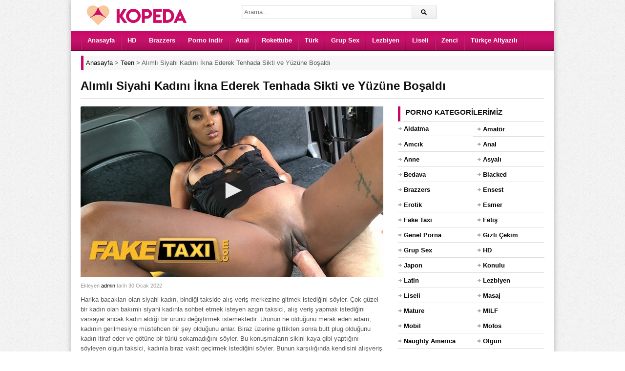

--- FILE ---
content_type: text/html; charset=UTF-8
request_url: https://www.kopeda.com/video/alimli-siyahi-kadini-ikna-ederek-tenhada-sikti-ve-yuzune-bosaldi/
body_size: 9533
content:
<!DOCTYPE html><html lang="tr"><head><meta charset="UTF-8" /><meta name="viewport" content="width=device-width, initial-scale=1, maximum-scale=1"><meta http-equiv="X-UA-Compatible" content="IE=edge"><meta name="google" content="notranslate"><meta name="language" content="tr-TR"><title>Alımlı Siyahi Kadını İkna Ederek Tenhada Sikti ve Yüzüne Boşaldı - Kopeda</title><link rel="profile" href="https://gmpg.org/xfn/11" /><link rel="shortcut icon" href="https://www.kopeda.com/favicon.ico" type="image/x-icon" /><meta name="description" content="Harika bacakları olan siyahi kadın, bindiği takside alış veriş merkezine gitmek istediğini söyler. Çok güzel bir kadın olan bakımlı siyahi kadınla sohbet etmek isteyen azgın taksici, alış veriş yapmak istediğini varsayar ancak kadın aldığı bir ürünü değiştirmek istemektedir. Ürünün ne olduğunu merak eden adam, kadının gerilmesiyle müstehcen bir şey olduğunu anlar. Biraz üzerine gittikten sonra butt plug olduğunu kadın itiraf eder ve götüne bir türlü sokamadığını söyler. Bu konuşmaların sikini kaya gibi yaptığını söyleyen olgun taksici, kadınla biraz vakit geçirmek istediğini söyler. Bunun karşılığında kendisini alışveriş merkezine götürüp tekrar eve getireceğinin teklifini yapar. Bunu kabul eden güzel siyahi kadını arka koltukta bir güzel siken adam, suratına hunharca boşalarak rahatlar." /><script type="application/ld+json" class="aioseop-schema">{"@context":"https://schema.org","@graph":[{"@type":"Organization","@id":"https://www.kopeda.com/#organization","url":"https://www.kopeda.com/","name":"Kopeda","sameAs":[]},{"@type":"WebSite","@id":"https://www.kopeda.com/#website","url":"https://www.kopeda.com/","name":"Kopeda","publisher":{"@id":"https://www.kopeda.com/#organization"},"potentialAction":{"@type":"SearchAction","target":"https://www.kopeda.com/?s={search_term_string}","query-input":"required name=search_term_string"}},{"@type":"WebPage","@id":"https://www.kopeda.com/video/alimli-siyahi-kadini-ikna-ederek-tenhada-sikti-ve-yuzune-bosaldi/#webpage","url":"https://www.kopeda.com/video/alimli-siyahi-kadini-ikna-ederek-tenhada-sikti-ve-yuzune-bosaldi/","inLanguage":"tr","name":"Al\u0131ml\u0131 Siyahi Kad\u0131n\u0131 \u0130kna Ederek Tenhada Sikti ve Y\u00fcz\u00fcne Bo\u015fald\u0131","isPartOf":{"@id":"https://www.kopeda.com/#website"},"image":{"@type":"ImageObject","@id":"https://www.kopeda.com/video/alimli-siyahi-kadini-ikna-ederek-tenhada-sikti-ve-yuzune-bosaldi/#primaryimage","url":"https://www.kopeda.com/wp-content/uploads/2021/09/alimli-siyahi-kadini-ikna-ederek-tenhada-sikti-ve-yuzune-bosaldi.jpg","width":640,"height":360},"primaryImageOfPage":{"@id":"https://www.kopeda.com/video/alimli-siyahi-kadini-ikna-ederek-tenhada-sikti-ve-yuzune-bosaldi/#primaryimage"},"datePublished":"2022-01-30T18:27:41+00:00","dateModified":"2023-04-12T17:29:17+00:00","description":"Harika bacaklar\u0131 olan siyahi kad\u0131n, bindi\u011fi takside al\u0131\u015f veri\u015f merkezine gitmek istedi\u011fini s\u00f6yler. \u00c7ok g\u00fczel bir kad\u0131n olan bak\u0131ml\u0131 siyahi kad\u0131nla sohbet etmek isteyen azg\u0131n taksici, al\u0131\u015f veri\u015f yapmak istedi\u011fini varsayar ancak kad\u0131n ald\u0131\u011f\u0131 bir \u00fcr\u00fcn\u00fc de\u011fi\u015ftirmek istemektedir. \u00dcr\u00fcn\u00fcn ne oldu\u011funu merak eden adam, kad\u0131n\u0131n gerilmesiyle m\u00fcstehcen bir \u015fey oldu\u011funu anlar. Biraz \u00fczerine gittikten sonra butt plug oldu\u011funu kad\u0131n itiraf eder ve g\u00f6t\u00fcne bir t\u00fcrl\u00fc sokamad\u0131\u011f\u0131n\u0131 s\u00f6yler. Bu konu\u015fmalar\u0131n sikini kaya gibi yapt\u0131\u011f\u0131n\u0131 s\u00f6yleyen olgun taksici, kad\u0131nla biraz vakit ge\u00e7irmek istedi\u011fini s\u00f6yler. Bunun kar\u015f\u0131l\u0131\u011f\u0131nda kendisini al\u0131\u015fveri\u015f merkezine g\u00f6t\u00fcr\u00fcp tekrar eve getirece\u011finin teklifini yapar. Bunu kabul eden g\u00fczel siyahi kad\u0131n\u0131 arka koltukta bir g\u00fczel siken adam, surat\u0131na hunharca bo\u015falarak rahatlar."},{"@type":"Article","@id":"https://www.kopeda.com/video/alimli-siyahi-kadini-ikna-ederek-tenhada-sikti-ve-yuzune-bosaldi/#article","isPartOf":{"@id":"https://www.kopeda.com/video/alimli-siyahi-kadini-ikna-ederek-tenhada-sikti-ve-yuzune-bosaldi/#webpage"},"author":{"@id":"https://www.kopeda.com/video/author/admin/#author"},"headline":"Al\u0131ml\u0131 Siyahi Kad\u0131n\u0131 \u0130kna Ederek Tenhada Sikti ve Y\u00fcz\u00fcne Bo\u015fald\u0131","datePublished":"2022-01-30T18:27:41+00:00","dateModified":"2023-04-12T17:29:17+00:00","commentCount":0,"mainEntityOfPage":{"@id":"https://www.kopeda.com/video/alimli-siyahi-kadini-ikna-ederek-tenhada-sikti-ve-yuzune-bosaldi/#webpage"},"publisher":{"@id":"https://www.kopeda.com/#organization"},"articleSection":"Teen","image":{"@type":"ImageObject","@id":"https://www.kopeda.com/video/alimli-siyahi-kadini-ikna-ederek-tenhada-sikti-ve-yuzune-bosaldi/#primaryimage","url":"https://www.kopeda.com/wp-content/uploads/2021/09/alimli-siyahi-kadini-ikna-ederek-tenhada-sikti-ve-yuzune-bosaldi.jpg","width":640,"height":360}},{"@type":"Person","@id":"https://www.kopeda.com/video/author/admin/#author","name":"admin","sameAs":[],"image":{"@type":"ImageObject","@id":"https://www.kopeda.com/#personlogo","url":"https://secure.gravatar.com/avatar/95d63b8f52105d197c6a7fcd3ce96872?s=96&d=mm&r=g","width":96,"height":96,"caption":"admin"}}]}</script><link rel="canonical" href="https://www.kopeda.com/video/alimli-siyahi-kadini-ikna-ederek-tenhada-sikti-ve-yuzune-bosaldi/" /><link rel="amphtml" href="https://faro.kopeda8nh.xyz/video/alimli-siyahi-kadini-ikna-ederek-tenhada-sikti-ve-yuzune-bosaldi/amp/" /><link rel="alternate" type="application/rss+xml" title="Kopeda &raquo; beslemesi" href="https://www.kopeda.com/feed/" /><link rel="alternate" type="application/rss+xml" title="Kopeda &raquo; yorum beslemesi" href="https://www.kopeda.com/comments/feed/" /><link rel="alternate" type="application/rss+xml" title="Kopeda &raquo; Alımlı Siyahi Kadını İkna Ederek Tenhada Sikti ve Yüzüne Boşaldı yorum beslemesi" href="https://www.kopeda.com/video/alimli-siyahi-kadini-ikna-ederek-tenhada-sikti-ve-yuzune-bosaldi/feed/" /><link rel='stylesheet' id='dp-style-css' href='https://www.kopeda.com/wp-content/themes/porn/style.css' media='all' /><script src='https://www.kopeda.com/wp-includes/js/jquery/jquery.js' defer='defer'></script><script src='https://www.kopeda.com/wp-content/themes/porn/js/jquery.plugins.min.js' defer='defer'></script><link rel='prev' title='Annesinin Cici Kızı Olmaktan Çıkan Seksi Üvey Abla Fena Siktirdi' href='https://www.kopeda.com/video/annesinin-cici-kizi-olmaktan-cikan-seksi-uvey-abla-fena-siktiridi/' /><link rel='next' title='Misafiri Olduğu Arkadaşının Güzel Karısını Tezgaha Dayayıp Sikti' href='https://www.kopeda.com/video/misafiri-oldugu-arkadasinin-guzel-karisini-tezgaha-dayayip-sikti/' /><script type="application/ld+json">{"@context":"https://schema.org","@type":"VideoObject","name":"Alımlı Siyahi Kadını İkna Ederek Tenhada Sikti ve Yüzüne Boşaldı","description":"Harika bacakları olan siyahi kadın, bindiği takside alış veriş merkezine gitmek istediğini söyler. Çok güzel bir kadın olan bakımlı siyahi kadınla sohbet etmek isteyen azgın taksici, alış veriş yapmak istediğini varsayar ancak kadın aldığı bir ürünü değiştirmek istemektedir. Ürünün ne olduğunu merak eden adam, kadının gerilmesiyle müstehcen bir şey olduğunu anlar. Biraz üzerine gittikten sonra [&hellip;]","thumbnailUrl":["https://www.kopeda.com/wp-content/uploads/2021/09/alimli-siyahi-kadini-ikna-ederek-tenhada-sikti-ve-yuzune-bosaldi.jpg"],"uploadDate":"2022-01-30T21:27:41+03:00","embedUrl":"https://www.kopeda.com/pornolar/ph5f3e2a0c709ad.html"}</script><style>.recentcomments a{display:inline !important;padding:0 !important;margin:0 !important;}</style> <style>body{background:#EEE url("https://www.kopeda.com/wp-content/themes/porn/images/bg-pattern.png") repeat center top fixed;}</style></head><body class="post-template-default single single-post postid-28753 single-format-standard boxed-wrap"><div id="page"><header id="header"><div class="wrap cf"><div id="branding" class="image-branding" role="banner"><div id="site-title"><a rel="home" href="https://www.kopeda.com">Kopeda</a></div><a id="site-logo" rel="home" href="https://www.kopeda.com"><img src="https://www.kopeda.com/wp-content/uploads/logo.png" alt="Kopeda" width="230" height="43" title="porno"></a></div><div id="header-actions" class="cf"></div><div id="header-search"><div class="searchform-div"><form method="get" class="searchform" action="https://www.kopeda.com/"><div class="search-text-div"><input type="text" name="s" class="search-text" value="" placeholder="Arama..." /></div><div class="search-submit-div btn"><input type="submit" class="search-submit" value="Arama" /></div></form></div></div></div></header><div id="main-nav"><div class="wrap cf"><ul id="menu-header" class="menu"><li id="menu-item-7449" class="menu-item menu-item-type-custom menu-item-object-custom menu-item-7449"><a href="/">Anasayfa</a></li><li id="menu-item-7451" class="menu-item menu-item-type-taxonomy menu-item-object-category menu-item-7451"><a title="hd porno" href="https://www.kopeda.com/porno/hd/">HD</a></li><li id="menu-item-7450" class="menu-item menu-item-type-taxonomy menu-item-object-category menu-item-7450"><a title="brazzers" href="https://www.kopeda.com/porno/brazzers/">Brazzers</a></li><li id="menu-item-28011" class="menu-item menu-item-type-taxonomy menu-item-object-category menu-item-28011"><a title="porno indir" href="https://www.kopeda.com/porno/indir/">Porno indir</a></li><li id="menu-item-28007" class="menu-item menu-item-type-taxonomy menu-item-object-category menu-item-28007"><a title="anal porno" href="https://www.kopeda.com/porno/anal/">Anal</a></li><li id="menu-item-7453" class="menu-item menu-item-type-taxonomy menu-item-object-category menu-item-7453"><a title="rokettube" href="https://www.kopeda.com/porno/rokettube/">Rokettube</a></li><li id="menu-item-7454" class="menu-item menu-item-type-taxonomy menu-item-object-category menu-item-7454"><a title="türk porno" href="https://www.kopeda.com/porno/turk/">Türk</a></li><li id="menu-item-33211" class="menu-item menu-item-type-taxonomy menu-item-object-category menu-item-33211"><a href="https://www.kopeda.com/porno/grup-sex/">Grup Sex</a></li><li id="menu-item-33212" class="menu-item menu-item-type-taxonomy menu-item-object-category menu-item-33212"><a href="https://www.kopeda.com/porno/lezbiyen/">Lezbiyen</a></li><li id="menu-item-7452" class="menu-item menu-item-type-taxonomy menu-item-object-category menu-item-7452"><a title="liseli porno" href="https://www.kopeda.com/porno/liseli/">Liseli</a></li><li id="menu-item-28008" class="menu-item menu-item-type-taxonomy menu-item-object-category menu-item-28008"><a title="zenci porno" href="https://www.kopeda.com/porno/zenci/">Zenci</a></li><li id="menu-item-24601" class="menu-item menu-item-type-taxonomy menu-item-object-category menu-item-24601"><a title="türkçe altyazılı porno" href="https://www.kopeda.com/porno/turkce-altyazili/">Türkçe Altyazılı</a></li></ul></div></div><div class="breadcrumbs"><div class="breadcrumbsList"><div typeof="BreadcrumbList" vocab="https://schema.org/"><span property="itemListElement" typeof="ListItem"><a property="item" typeof="WebPage" title="Kopeda" href="https://www.kopeda.com" class="home" ><span property="name">Anasayfa</span></a><meta property="position" content="1"></span> &gt; <span property="itemListElement" typeof="ListItem"><a property="item" typeof="WebPage" title="Teen" href="https://www.kopeda.com/porno/teen/" class="taxonomy category" ><span property="name">Teen</span></a><meta property="position" content="2"></span> &gt; <span class="post post-post current-item">Alımlı Siyahi Kadını İkna Ederek Tenhada Sikti ve Yüzüne Boşaldı</span></div></div></div><div id="main"><div class="wrap cf"><div class="entry-header cf"><div class="inner cf"><h1>Alımlı Siyahi Kadını İkna Ederek Tenhada Sikti ve Yüzüne Boşaldı</h1></div></div><div id="content" role="main"><div class="post-28753 post type-post status-publish format-standard has-post-thumbnail hentry category-teen" id="post-28753"><div id="video"><div class="screen fluid-width-video-wrapper player"><iframe src="/pornolar/ph5f3e2a0c709ad.html" style="width:100%;height:100%;border:0px;overflow:hidden" allowfullscreen scrolling="no"></iframe></div></div><div id="details" class="section-box"><div class="section-content"><div id="info"><p class="entry-meta"> <span class="entry-title" style="display:none">Alımlı Siyahi Kadını İkna Ederek Tenhada Sikti ve Yüzüne Boşaldı</span><span class="author vcard">Ekleyen <a class="url fn n" href="https://www.kopeda.com/video/author/admin/" title="admin Tarafından gönderilenleri göster" rel="author">admin</a> </span><span class="time">tarih 30 Ocak 2022</span> <span class="updated" style="display:none">30 Ocak 2022</span></p><div class="entry-content rich-content"><p>Harika bacakları olan siyahi kadın, bindiği takside alış veriş merkezine gitmek istediğini söyler. Çok güzel bir kadın olan bakımlı siyahi kadınla sohbet etmek isteyen azgın taksici, alış veriş yapmak istediğini varsayar ancak kadın aldığı bir ürünü değiştirmek istemektedir. Ürünün ne olduğunu merak eden adam, kadının gerilmesiyle müstehcen bir şey olduğunu anlar. Biraz üzerine gittikten sonra butt plug olduğunu kadın itiraf eder ve götüne bir türlü sokamadığını söyler. Bu konuşmaların sikini kaya gibi yaptığını söyleyen olgun taksici, kadınla biraz vakit geçirmek istediğini söyler. Bunun karşılığında kendisini alışveriş merkezine götürüp tekrar eve getireceğinin teklifini yapar. Bunu kabul eden güzel siyahi kadını arka koltukta bir güzel siken adam, suratına hunharca boşalarak rahatlar.</p></div><div id="extras"><span class="pornoKategori">Kategori: <a href="https://www.kopeda.com/porno/teen/" rel="category tag">Teen</a></span><span class="pornoGosterim">Gösterim Sayısı: <span>8.737</span></span> </div><br /></div></div></div></div> <div id="respond" class="cf"><div class="section-header"><h3 id="reply-title" class="section-title">Yorum Yap <small><a rel="nofollow" id="cancel-comment-reply-link" href="/video/alimli-siyahi-kadini-ikna-ederek-tenhada-sikti-ve-yuzune-bosaldi/#respond" style="display:none;">Vazgeç</a></small></h3></div><form action="https://www.kopeda.com/wp-comments-post.php" method="post" id="commentform"><p class="comment-notes">Mail adresinizi kimse göremez. <span class="required">*</span> İşaretlenmiş alanları doldurunuz.</p><p class="comment-form-author"><label for="author">İsim</label> <span class="required">*</span><input id="author" name="author" type="text" value="" size="30" aria-required='true' /></p><p class="comment-form-email"><label for="email">Mail</label> <span class="required">*</span><input id="email" name="email" type="text" value="" size="30" aria-required='true' /></p><p class="comment-form-url"><label for="url">Websiteniz</label><input id="url" name="url" type="text" value="" size="30" /></p><p class="comment-form-comment"><label for="comment">Yorum</label><textarea id="comment" name="comment" cols="45" rows="8" aria-required="true"></textarea></p><p class="form-submit"><input name="submit" class="btn btn-black" type="submit" id="submit" value="Yorum Gönder" /><input type='hidden' name='comment_post_ID' value='28753' id='comment_post_ID' /><input type='hidden' name='comment_parent' id='comment_parent' value='0' /></p><p style="display: none;"><input type="hidden" id="akismet_comment_nonce" name="akismet_comment_nonce" value="531ca27beb" /></p><p style="display: none;"><input type="hidden" id="ak_js" name="ak_js" value="144"/></p></form></div></div><div id="sidebar" role="complementary" class="masonry"><div id="categories-3" class="widget widget_categories"><div class="widget-header"><h3 class="widget-title">Porno kategorilerimiz</h3></div><ul><li class="cat-item cat-item-809"><a href="https://www.kopeda.com/porno/aldatma/" title="Aldatma porno kategorimizde ilişkilerinden sıkılıp başka arayışlara giren insanların sikiş videoları yer alır. Hemen izlemek için tıkla!">Aldatma</a></li><li class="cat-item cat-item-749"><a href="https://www.kopeda.com/porno/amator/" title="Amatör porno kategorisinde amatör ve doğal çekim sikiş videoları yer almaktadır. Zevkin doruklarına çıkmak için hemen tıkla!">Amatör</a></li><li class="cat-item cat-item-793"><a href="https://www.kopeda.com/porno/amcik/" title="Pürüzsüz ve kusursuz amcık videolarının yer aldığı kategorimiz size en iyi solo deneyimini yaşayabilir. İzlemek için tıkla!">Amcık</a></li><li class="cat-item cat-item-750"><a href="https://www.kopeda.com/porno/anal/" title="Anal porno kategorimizde götten yapılan sikiş videolarını izleyebilirsiniz. Bu fantezinizi doya doya izlemek için hemen tıkla!">Anal</a></li><li class="cat-item cat-item-790"><a href="https://www.kopeda.com/porno/anne/" title="Sex meraklısı annelerin sikildiği kategorimizde olgun ve ensest tecrübenin sizi etkilemesine izin verin. Hadi hemen tıkla!">Anne</a></li><li class="cat-item cat-item-751"><a href="https://www.kopeda.com/porno/asyali/" title="Asyalı porno kategorimizde minyon ve seksi Asyalı insanların pornoları yer almaktadır. Zevkin doruklarına çıkmak için hemen tıkla!">Asyalı</a></li><li class="cat-item cat-item-801"><a href="https://www.kopeda.com/porno/bedava/" title="Özenle seçilmiş premium pornoları bedava şekilde izleyebileceğiniz kategorimiz sizi daha önce izlemediğinize pişman edecek. Hemen tıkla ve izle!">Bedava</a></li><li class="cat-item cat-item-810"><a href="https://www.kopeda.com/porno/blacked/" title="Ünlü porno siteleri arasında yer alan Blacked sitesinden alınan premium sikiş videolarını ücretsiz şekilde izlemek için hemen tıklayın!">Blacked</a></li><li class="cat-item cat-item-752"><a href="https://www.kopeda.com/porno/brazzers/" title="Ünlü porno siteleri arasında yer alan Brazzers sitesinden alınan premium sikiş videolarını ücretsiz şekilde izlemek için hemen tıklayın!">Brazzers</a></li><li class="cat-item cat-item-786"><a href="https://www.kopeda.com/porno/ensest/" title="Ensest porno kategorimiz aile içi ve üvey sex fantezisi kuran kişiler için oluşturulmuş ve fantezilerine doymaları için özenle hazırlanmıştır. Hadi sende tıkla!">Ensest</a></li><li class="cat-item cat-item-799"><a href="https://www.kopeda.com/porno/erotik/" title="Heyecanın doruklarda olduğu en kaliteli erotik porno kategorimiz sizi en zevkin doruklarına çıkartacak. Hadi hemen tıkla ve izle!">Erotik</a></li><li class="cat-item cat-item-753"><a href="https://www.kopeda.com/porno/esmer/" title="Esmer porno kategorisinde esmer insanlarla farklı ten rengine sahip insanların yer aldığı sikiş videoları bulunmaktadır. Hadi sende tıkla ve aramıza katıl!">Esmer</a></li><li class="cat-item cat-item-779"><a href="https://www.kopeda.com/porno/fake-taxi/" title="Fake Taxi porno sitesinden alınan premium sikiş videolarının yer aldığı kategorimiz sizi zevkin doruklarına çıkartacak. Hemen izlemek için tıklayın!">Fake Taxi</a></li><li class="cat-item cat-item-754"><a href="https://www.kopeda.com/porno/fetis/" title="Fetiş porno kategorimizde fetish fantezisi olanlar için özenle seçilmiş premium pornolarını izleyebilirsiniz. Hadi sende hemen tıkla!">Fetiş</a></li><li class="cat-item cat-item-807"><a href="https://www.kopeda.com/porno/genel-porna/" title="Genel porna kategorisi diğer porno kategorilerine benzemeyen sikiş videolarını paylaştığımız bir alandır. Bu pornoları izlemek için hemen tıkla!">Genel Porna</a></li><li class="cat-item cat-item-756"><a href="https://www.kopeda.com/porno/gizli-cekim/" title="Gizli çekim porno kategorimizde partnerlerin en azından birisinin haberi olmadan çekilen sikiş videoları bulunur. İzlemek için hemen tıkla!">Gizli Çekim</a></li><li class="cat-item cat-item-757"><a href="https://www.kopeda.com/porno/grup-sex/" title="Grup sex porno kategorimizde ikiden fazla insanın yer aldığı pornolar bulunmaktadır. Fantezini doya doya yaşamak için hemen tıkla!">Grup Sex</a></li><li class="cat-item cat-item-758"><a href="https://www.kopeda.com/porno/hd/" title="Birbirinden güzel premium pornoları Full HD kalitede izleyip fantezi dünyanı genişletmek ve kendinden geçmek için hemen tıkla!">HD</a></li><li class="cat-item cat-item-792"><a href="https://www.kopeda.com/porno/japon/" title="Japon ve Asyalı insanların yer aldığı kategorimizde sizin fantezilerine yönelik pornolar bulacaksınız. Hadi hemen tıkla ve boşal!">Japon</a></li><li class="cat-item cat-item-805"><a href="https://www.kopeda.com/porno/konulu/" title="Adeta bir film kalitesinde konulu porno videoların bulunduğu kategorimiz sizi zevkin doruklarına çıkartacak. Hadi hemen tıkla!">Konulu</a></li><li class="cat-item cat-item-811"><a href="https://www.kopeda.com/porno/latin/" title="Latin porno kategorimizde taş gibi latin kadınların olduğu pornolar yer almaktadır. Sende zevkten uçmak için hemen tıkla!">Latin</a></li><li class="cat-item cat-item-759"><a href="https://www.kopeda.com/porno/lezbiyen/" title="Lezbiyen porno kategorimizde hemcinsine ilgi duyan kadınların pornoları yer almaktadır. İzlemek için tıkla!">Lezbiyen</a></li><li class="cat-item cat-item-760"><a href="https://www.kopeda.com/porno/liseli/" title="Liseli porno kategorimizde genç ve liseli kızların porno videoları yer almaktadır. Hemen izlemek için tıkla!">Liseli</a></li><li class="cat-item cat-item-797"><a href="https://www.kopeda.com/porno/masaj/" title="Rahatlatıcı ve bol yağ içeren masaj pornolarımızı izlemek için oluşturulan bu kategorimiz sizi çok mutlu edecek! Sende aramıza katıl.">Masaj</a></li><li class="cat-item cat-item-789"><a href="https://www.kopeda.com/porno/mature/" title="Mature porno sex konusunda tecrübeli olgun insanların sikiş videolarının yer aldığı kategorimizdir. Hemen izlemek için tıkla!">Mature</a></li><li class="cat-item cat-item-795"><a href="https://www.kopeda.com/porno/milf/" title="Olgun annelerle ilgili fantezilerin yer aldığı porno kategorimiz sizi tam anlamıyla tatmin edecek. Hemen izlemek için tıkla!">MILF</a></li><li class="cat-item cat-item-761"><a href="https://www.kopeda.com/porno/mobil/" title="Mobil porno kategorisi cep telefonunda uyumlu şekilde sikiş videosu izlemek isteyenler için oluşturulmuştur. Hemen izlemek için tıkla!">Mobil</a></li><li class="cat-item cat-item-778"><a href="https://www.kopeda.com/porno/mofos/" title="Ünlü porno siteleri arasında yer alan Mofos sitesinden alınan premium sikiş videolarını ücretsiz şekilde izlemek için hemen tıklayın!">Mofos</a></li><li class="cat-item cat-item-777"><a href="https://www.kopeda.com/porno/naughty-america/" title="Ünlü porno siteleri arasında yer alan Naughty America sitesinden alınan premium sikiş videolarını ücretsiz şekilde izlemek için hemen tıklayın!">Naughty America</a></li><li class="cat-item cat-item-762"><a href="https://www.kopeda.com/porno/olgun/" title="Olgun porno kategorimizde mature ve MILF insanların pornoları bulunmaktadır. Sende izlemek için hemen tıkla!">Olgun</a></li><li class="cat-item cat-item-763"><a href="https://www.kopeda.com/porno/oral/" title="Oral porno kategorimizde sakso ve blowjob sevenler için özel olarak seçilen pornolar bulunmaktadır. Tıkla ve hemen izle!">Oral</a></li><li class="cat-item cat-item-784"><a href="https://www.kopeda.com/porno/pornhub/" title="Ünlü porno siteleri arasında yer alan Pornhub sitesinden alınan premium sikiş videolarını ücretsiz şekilde izlemek için hemen tıklayın!">Pornhub</a></li><li class="cat-item cat-item-774"><a href="https://www.kopeda.com/porno/indir/" title="Porno indir kategorimizde sadece izlemeyle yetinmeyenler için indirip arşivinizi genişleteceğiniz pornolar yer almaktadır. Hemen tıkla!">Porno indir</a></li><li class="cat-item cat-item-775"><a href="https://www.kopeda.com/porno/public-agent/" title="Ünlü porno siteleri arasında yer alan Public Agent sitesinden alınan premium sikiş videolarını ücretsiz şekilde izlemek için hemen tıklayın!">Public Agent</a></li><li class="cat-item cat-item-764"><a href="https://www.kopeda.com/porno/redtube/" title="Ünlü porno siteleri arasında yer alan Redtube sitesinden alınan premium sikiş videolarını ücretsiz şekilde izlemek için hemen tıklayın!">Redtube</a></li><li class="cat-item cat-item-765"><a href="https://www.kopeda.com/porno/rokettube/" title="Rokettube kategorimizde ünlü porno sitesinden özenle seçilen premium pornoları izleyebilirsiniz. Hemen tıkla ve izle!">Rokettube</a></li><li class="cat-item cat-item-791"><a href="https://www.kopeda.com/porno/rus/" title="Rus kadınların güzelliği dillere destandır. Bu güzelliklerin çatır çutur sikildiği kategorimizi doya doya izlemek için hemen tıkla!">Rus</a></li><li class="cat-item cat-item-766"><a href="https://www.kopeda.com/porno/sarisin/" title="Sarışın porno kategorimizde sarışın insanların premium sikiş videoları bulunmaktadır. Hadi hemen tıkla ve izle!">Sarışın</a></li><li class="cat-item cat-item-806"><a href="https://www.kopeda.com/porno/sekreter/" title="Ofislerde patronlarının isteklerini yerine getiren seksi sekreterlerin bulunduğu pornoları izleyip zevkin doruklarına çıkın. Hadi sende tıkla!">Sekreter</a></li><li class="cat-item cat-item-798"><a href="https://www.kopeda.com/porno/sert/" title="Sert sikişmeyi seven insanların yer aldığı kategorimiz sizi bu fantezileriniz konusunda tatmin edecek. İzlemek için hemen tıkla!">Sert</a></li><li class="cat-item cat-item-787"><a href="https://www.kopeda.com/porno/sex-izle/" title="Sex izlemenin en kaliteli ve doğru adresine katılmaya hazır mısın? Hemen tıkla ve bize katıl zevkin doruklarını yaşa.">Sex izle</a></li><li class="cat-item cat-item-781"><a href="https://www.kopeda.com/porno/swinger/" title="Swinger porno kendi karısı yada kocasından sıkılan insanların farklı fantezilere yelken açtığı porno kategorimizdir. Merakını gidermek için hemen tıkla!">Swinger</a></li><li class="cat-item cat-item-776"><a href="https://www.kopeda.com/porno/tecavuz/" title="Tecavüz ve zorla porno videoları içindeki hayvani duyguları serbest bırakan insanların yer aldığı pornolardır. Fanteziye katılmak için hemen tıkla!">Tecavüz</a></li><li class="cat-item cat-item-796"><a href="https://www.kopeda.com/porno/teen/" title="Teen porno kategorimizde genç ve kusursuz vücutları olan kızları bulabilirsiniz. Bu videolara ulaşmak için hemen tıkla!">Teen</a></li><li class="cat-item cat-item-772"><a href="https://www.kopeda.com/porno/turbanli/" title="Türbanlı porno kategorimizde Türbanlı insanların yer aldığı pornoları bulabileceksiniz. Hemen tıkla ve aramıza katıl!">Türbanlı</a></li><li class="cat-item cat-item-767"><a href="https://www.kopeda.com/porno/turk/" title="Türk porno kategorimizde uzun, sözlü ve size tanıdık gelen fantezilerin olduğu sikiş videolarını bulabilirsiniz. Hemen izlemek için tıkla!">Türk</a></li><li class="cat-item cat-item-773"><a href="https://www.kopeda.com/porno/turk-ifsa/" title="Türk ifşa porno kategorimizde genelde zor bulanan ifşa videoları bulunmaktadır. Merakını gidermek için hemen tıkla ve izle!">Türk İfşa</a></li><li class="cat-item cat-item-788"><a href="https://www.kopeda.com/porno/turkce/" title="Türkçe porno kategorisinde Türk insanlar tarafından çekilmiş sikiş videolarını izleyebilirsiniz. Tanıdık fanteziler ve sesler için hemen tıkla!">Türkçe</a></li><li class="cat-item cat-item-783"><a href="https://www.kopeda.com/porno/turkce-altyazili/" title="Sizler için özenle seçilmiş premium pornoları türkçe altyazılı porno olarak izleyip daha çok tatmin olmak için tıklayın!">Türkçe Altyazılı</a></li><li class="cat-item cat-item-785"><a href="https://www.kopeda.com/porno/xhamster/" title="Ünlü porno siteleri arasında yer alan xHamster sitesinden alınan premium sikiş videolarını ücretsiz şekilde izlemek için hemen tıklayın!">xHamster</a></li><li class="cat-item cat-item-768"><a href="https://www.kopeda.com/porno/xnxx/" title="Ünlü porno siteleri arasında yer alan Xnxx sitesinden alınan premium sikiş videolarını ücretsiz şekilde izlemek için hemen tıklayın!">Xnxx</a></li><li class="cat-item cat-item-780"><a href="https://www.kopeda.com/porno/xvideos/" title="Ünlü porno siteleri arasında yer alan Xvideos sitesinden alınan premium sikiş videolarını ücretsiz şekilde izlemek için hemen tıklayın!">Xvideos</a></li><li class="cat-item cat-item-771"><a href="https://www.kopeda.com/porno/yasli/" title="Yaşlı porno kategorimizde izleyipte tecrübesi ve deneyimlerinden faydalanacağız yaşlı insanların sikiş videoları bulunmaktadır. Hemen tıkla ve izle!">Yaşlı</a></li><li class="cat-item cat-item-808"><a href="https://www.kopeda.com/porno/yeni/" title="Özenle seçilmiş en güncel pornoları arşivimize eklediğimiz yeni porno kategorimiz sizi zevkten uçuracak. Hadi hemen tıkla ve izle!">Yeni</a></li><li class="cat-item cat-item-800"><a href="https://www.kopeda.com/porno/youjizz/" title="Ünlü porno siteleri arasında yer alan YouJizz sitesinden alınan premium sikiş videolarını ücretsiz şekilde izlemek için hemen tıklayın!">YouJizz</a></li><li class="cat-item cat-item-794"><a href="https://www.kopeda.com/porno/youporn/" title="Ünlü porno siteleri arasında yer alan YouPorn sitesinden alınan premium sikiş videolarını ücretsiz şekilde izlemek için hemen tıklayın!">YouPorn</a></li><li class="cat-item cat-item-769"><a href="https://www.kopeda.com/porno/zenci/" title="Zenci porno kategorimizde seksi ve dolgun zenci insanların pornoları bulunmaktadır. Hemen izlemek için tıkla!">Zenci</a></li></ul></div><div id="views-2" class="widget widget_views"><div class="widget-header"><h3 class="widget-title">En beğenilen pornolar</h3></div><ul><li><a href="https://www.kopeda.com/video/liseli-kardesini-odasinda-zorla-sikiyor/" title="Liseli kardeşini odasında zorla sikiyor">Liseli kardeşini odasında zorla sikiyor</a></li><li><a href="https://www.kopeda.com/video/liseli-delikanli-ilk-girisinde-erken-bosaliyor/" title="Liseli delikanlı ilk girişinde erken boşalıyor">Liseli delikanlı ilk girişinde erken boşalıyor</a></li><li><a href="https://www.kopeda.com/video/turbanli-kadin-yegenine-sakso-cekiyor/" title="T&uuml;rbanlı kadın yeğenine sakso &ccedil;ekiyor">T&uuml;rbanlı kadın yeğenine sakso &ccedil;ekiyor</a></li><li><a href="https://www.kopeda.com/video/yeni-evli-turk-ciftin-sikisi/" title="Yeni evli T&uuml;rk &ccedil;iftin sikişi">Yeni evli T&uuml;rk &ccedil;iftin sikişi</a></li><li><a href="https://www.kopeda.com/video/turk-porno-arsizlari/" title="T&uuml;rk porno arsızları">T&uuml;rk porno arsızları</a></li><li><a href="https://www.kopeda.com/video/sisman-komsusunu-turk-pornosunda-oynatiyor/" title="Şişman komşusunu T&uuml;rk pornosunda oynatıyor">Şişman komşusunu T&uuml;rk pornosunda oynatıyor</a></li><li><a href="https://www.kopeda.com/video/cingene-turk-ile-sikisen-delikanli/" title="&Ccedil;ingene T&uuml;rk ile sikişen delikanlı">&Ccedil;ingene T&uuml;rk ile sikişen delikanlı</a></li><li><a href="https://www.kopeda.com/video/zenci-adam-turk-hatunu-fena-sikiyor/" title="Zenci adam T&uuml;rk hatunu fena sikiyor">Zenci adam T&uuml;rk hatunu fena sikiyor</a></li><li><a href="https://www.kopeda.com/video/lezbiyen-porno-videosunda-amciklar-yaliniyor/" title="Lezbiyen porno videosunda amcıklar yalınıyor">Lezbiyen porno videosunda amcıklar yalınıyor</a></li><li><a href="https://www.kopeda.com/video/turk-ifsa-videosunda-sakso-keyfi/" title="T&uuml;rk ifşa videosunda sakso keyfi">T&uuml;rk ifşa videosunda sakso keyfi</a></li></ul></div><div id="recent-comments-2" class="widget widget_recent_comments"><div class="widget-header"><h3 class="widget-title">Son Yorumlar</h3></div><ul id="recentcomments"><li class="recentcomments"><a href="https://www.kopeda.com/video/sarisin-liseli-uvey-kiz-kardesinin-agzina-uzun-siki-veriyor/#comment-94393">Sarışın Liseli Üvey Kız Kardeşinin Ağzına Uzun Siki Veriyor</a> için <span class="comment-author-link">Azgın ergen</span></li><li class="recentcomments"><a href="https://www.kopeda.com/video/uvey-oglunun-yatak-odasina-gelerek-vucudunu-sunuyor/#comment-79028">Üvey Oğlunun Yatak Odasına Gelerek Vücudunu Sunuyor</a> için <span class="comment-author-link"><a href='https://' rel='external nofollow' class='url'>Ronaldo</a></span></li><li class="recentcomments"><a href="https://www.kopeda.com/video/direk-dansi-kursu-alan-kadin-uvey-ogluna-becerilerini-gosterdi/#comment-65115">Direk Dansı Kursu Alan Kadın Üvey Oğluna Becerilerini Gösterdi</a> için <span class="comment-author-link">Melissa</span></li><li class="recentcomments"><a href="https://www.kopeda.com/video/yatagin-altina-sikisan-sarisinin-got-deligine-acimadan-sapladi/#comment-64850">Yatağın Altına Sıkışan Sarışının Göt Deliğine Acımadan Sapladı</a> için <span class="comment-author-link">Hehe</span></li><li class="recentcomments"><a href="https://www.kopeda.com/video/minyon-citiri-duvara-yaslayip-her-yerini-yaliyor/#comment-62991">Minyon Çıtırı Duvara Yaslayıp Her Yerini Yalıyor</a> için <span class="comment-author-link">Duru</span></li><li class="recentcomments"><a href="https://www.kopeda.com/video/kolejli-esmer-surtuk-sinifta-arkadasiyla-sikisiyor/#comment-62990">Kolejli Esmer Sürtük Sınıfta Arkadaşıyla Sikişiyor</a> için <span class="comment-author-link">Duru</span></li><li class="recentcomments"><a href="https://www.kopeda.com/video/mukemmel-gotlu-zenci-kiz-arkadasinin-her-yerini-yalayip-pompaliyor/#comment-62989">Mükemmel Götlü Zenci Kız Arkadaşının Her Yerini Yalayıp Pompalıyor</a> için <span class="comment-author-link">Duru</span></li><li class="recentcomments"><a href="https://www.kopeda.com/video/minyon-citiri-duvara-yaslayip-her-yerini-yaliyor/#comment-59381">Minyon Çıtırı Duvara Yaslayıp Her Yerini Yalıyor</a> için <span class="comment-author-link">Aksan</span></li><li class="recentcomments"><a href="https://www.kopeda.com/video/ic-camasirlarini-koklayan-uvey-kardesiyle-sert-sikisiyor/#comment-56624">İç Çamaşırlarını Koklayan Üvey Kardeşiyle Sert Sikişiyor</a> için <span class="comment-author-link">waldez</span></li><li class="recentcomments"><a href="https://www.kopeda.com/video/kolejli-esmer-surtuk-sinifta-arkadasiyla-sikisiyor/#comment-56597">Kolejli Esmer Sürtük Sınıfta Arkadaşıyla Sikişiyor</a> için <span class="comment-author-link">Fatih</span></li></ul></div></div></div></div><footer id="footer"><div id="footbar" class="footbar-c3" data-layout="c3"><div class="wrap cf"><div id="footbar-inner" class="masonry"></div></div></div><div id="colophon" role="contentinfo"><div class="wrap cf"><p id="copyright">Tüm hakları siz sikiş severlere aittir.<br></p><p id="credits">Türkiye'nin en kaliteli <a href="https://www.kopeda.com" title="porno"><strong>porno</strong></a> ve <a href="https://www.kopeda.com" title="sikiş"><strong>sikiş</strong></a> videoları izleme sitesiyiz. Sizlere en iyi <a href="https://www.kopeda.com" title="porno izle"><strong>porno izle</strong></a> deneyimini sunmak için faaliyetteyiz.<br>Bizden beklediğiniz gibi <a href="https://www.redetuber.com" title="rokettube" rel="muse"><strong>rokettube</strong></a> ve <a href="https://www.kopeda.com/porno/brazzers/" title="brazzers"><strong>brazzers</strong></a> sitelerinden aldığımız porno videoları ile gayret göstererek en güncel <a href="https://www.kopeda.com/porno/turk/" title="türk porno"><strong>türk porno</strong></a> videolarını eklemeye çalışmaktayız. Sayemizde <a href="https://www.kopeda.com" title="sex izle"><strong>sex izle</strong></a> yazıpta başka bir site aramanıza gerek kalmayacak. Sektörün en hızlı ve <a href="https://www.kopeda.com/porno/indir/" title="porno indir"><strong>porno indir</strong></a> özelliği olan <a href="https://www.kopeda.com/porno/rokettube/" title="rokettube"><u>rokettube</u></a> sitesini oluşturmak için yayın hayatımıza ara vermeden devam edeceğiz.<br><br><a href="https://www.kopeda.com/s-s-s/">S-S-S</a> - <a href="https://www.kopeda.com/iletisim/">İletişim</a> - <a href="https://www.kopeda.com/sitemap.xml">Sitemap</a></p></div></div></footer></div><script src='https://www.kopeda.com/wp-content/themes/porn/js/theme.js' defer='defer'></script><script src='https://www.kopeda.com/wp-includes/js/comment-reply.min.js' defer='defer'></script><script async src="https://www.googletagmanager.com/gtag/js?id=G-0X6RERTCTC"></script><script> window.dataLayer = window.dataLayer || []; function gtag(){dataLayer.push(arguments);} gtag('js', new Date()); gtag('config', 'G-0X6RERTCTC');</script><script>var ak_js=document.getElementById("ak_js");ak_js?ak_js.parentNode.removeChild(ak_js):((ak_js=document.createElement("input")).setAttribute("id","ak_js"),ak_js.setAttribute("name","ak_js"),ak_js.setAttribute("type","hidden")),ak_js.setAttribute("value",(new Date).getTime());var commentForm=document.getElementById("commentform");if(commentForm)commentForm.appendChild(ak_js);else{var replyRowContainer=document.getElementById("replyrow");if(replyRowContainer){var children=replyRowContainer.getElementsByTagName("td");children.length>0&&children[0].appendChild(ak_js)}}</script><script type="text/javascript">var _paq=window._paq=window._paq||[];_paq.push(['trackPageView']);_paq.push(['enableLinkTracking']);(function(){var u="//stats.reqcdn.com/";_paq.push(['setTrackerUrl',u+'matomo.php']);_paq.push(['setSiteId','2']);var d=document,g=d.createElement('script'),s=d.getElementsByTagName('script')[0];g.type='text/javascript';g.async=true;g.src=u+'matomo.js';s.parentNode.insertBefore(g,s);})();</script><noscript><p><img src="//stats.reqcdn.com/matomo.php?idsite=2&amp;rec=1" style="border:0" alt="" /></p></noscript><script defer src="https://static.cloudflareinsights.com/beacon.min.js/vcd15cbe7772f49c399c6a5babf22c1241717689176015" integrity="sha512-ZpsOmlRQV6y907TI0dKBHq9Md29nnaEIPlkf84rnaERnq6zvWvPUqr2ft8M1aS28oN72PdrCzSjY4U6VaAw1EQ==" data-cf-beacon='{"version":"2024.11.0","token":"9e1241b38d554e61b4027050ec8952e9","r":1,"server_timing":{"name":{"cfCacheStatus":true,"cfEdge":true,"cfExtPri":true,"cfL4":true,"cfOrigin":true,"cfSpeedBrain":true},"location_startswith":null}}' crossorigin="anonymous"></script>
</body></html>

--- FILE ---
content_type: text/html; charset=UTF-8
request_url: https://api.reqcdn.com/url.php?id=ph5f3e2a0c709ad&siteid=2
body_size: 101
content:
{"url":"https:\/\/api.reqcdn.com\/playlist.m3u8?id=ph5f3e2a0c709ad&server=cast1.knstream.com&siteid=2&b=1746400023"}

--- FILE ---
content_type: text/css
request_url: https://www.kopeda.com/wp-content/themes/porn/style.css
body_size: 12058
content:
.cf:after,.clear:after,hr{clear:both}html,td{background:#FFF}.fluid-width-video-container .jwcontrols,.fluid-width-video-wrapper .jwcontrols{z-index:1}.gallery,.info-toggle,.pag-nav,.thumb .clip-link,.wp-caption-text{text-align:center}#site-description,#site-title,.info-toggle-button,.loop-actions,.loop-title,.section-header,.widget-header,.widget-single-post-stats .suffix{text-transform:uppercase}html{color:#555}body{margin:0;font-size:13px;font-family:Montserrat,sans-serif;line-height:1.615}article,aside,details,figcaption,figure,footer,header,iframe,nav,section,summary{display:block}audio,canvas,video{display:inline-block}audio:not([controls]){display:none;height:0}[hidden]{display:none}a img{border:0}:focus{outline:0}a{color:#000;text-decoration:none;outline:0;-webkit-transition:background-color .15s linear,color .15s linear;-moz-transition:background-color .15s linear,color .15s linear;-o-transition:background-color .15s linear,color .15s linear;-ms-transition:background-color .15s linear,color .15s linear;transition:background-color .15s linear,color .15s linear}a:hover{color:#C80866;text-decoration:underline}#account-nav a,#footer-nav li a:hover,#main-nav li a,#site-title a,.btn a,.button a,.entry-actions .dp-like-post:hover,.entry-actions .dp-share:hover,.entry-actions a,.home-featured .nav a,.info-toggle-button:hover,.ivrTelNumarasi:hover,.list-large .entry-title a:hover,.pag-nav a:hover,.pornoGosterim,.pornoKategori,.pornoVideoSuresi,.section-header .more-link:hover,.section-title a:hover,.tiklaArabeni:hover,.widget_tag_cloud a:hover,a.btn,a.button,h1.entry-title a{text-decoration:none}ol,ul{list-style:none;padding:0}form,ol,p,pre,table,ul{margin:0 0 20px}h1,h2,h3,h4,h5,h6{color:#111;margin:0 0 15px}h1,h2,h3{line-height:1.25}h1{font-size:24px}h2{font-size:20px}h3{font-size:16px}h4,h5,h6{font-size:13px}blockquote{background:url(images/quote.png) 0 5px no-repeat;margin-left:10px;padding-left:40px;color:#777;font-family:Montserrat,serif}hr{height:0;background:0 0;border-top:1px solid #DDD;border-bottom:1px solid #FFF}abbr[title],acronym[title]{border-bottom:1px dotted #666;cursor:help}code,kbd,pre,samp,var{font:12px "Courier New",monospace,serif normal}pre{padding:20px;background:url(images/pre-code-bg.png) #FFF;line-height:20px;border:1px solid #DDD;white-space:-o-pre-wrap;word-wrap:break-word}table{width:100%;border-collapse:collapse;border-spacing:0}caption,td,th{padding:5px 10px}caption{font-weight:700}td,th{border:1px solid #CCC}th{background:#E7E7E7}tr.odd td,tr:nth-of-type(odd) td{background:#FBFBFB}.btn,button,input,label,select,textarea{font:13px sans-serif;line-height:19px}.btn,button,input,select,textarea{display:inline-block;padding:4px;margin:0;outline:0;background-color:#FFF;border:1px solid #D7D7D7;-webkit-border-radius:3px;border-radius:3px}input[type=text],input[type=password],textarea{-webkit-box-shadow:1px 1px 1px rgba(120,120,120,.1) inset;box-shadow:1px 1px 1px rgba(120,120,120,.1) inset;-webkit-transition:background .15s;-moz-transition:background .15s;-ms-transition:background .15s;-o-transition:background .15s;transition:background .15s}input[type=text],input[type=password]{height:19px}textarea{overflow:auto}select{height:29px}input[type=checkbox],input[type=radio]{vertical-align:text-top;padding:0;margin:1px 0 0;border:0}input[type=text]:focus,input[type=password]:focus,textarea:focus{outline:0;color:#333;border-color:#BBB;-webkit-box-shadow:inset 0 1px 30px rgba(0,0,0,.05);box-shadow:inset 0 1px 3px rgba(0,0,0,.05)}input[type=submit]{cursor:pointer}.btn,.button,button,input[type=button],input[type=reset],input[type=submit]{display:inline-block;margin:0;border:1px solid #D7D7D7;-webkit-border-radius:3px;border-radius:3px;outline:0;font:13px sans-serif;line-height:19px;cursor:pointer;width:auto;text-align:center;font-weight:700;padding:4px 12px;background-color:#F5F5F5;background-image:-khtml-gradient(linear,left top,left bottom,from(#F9F9F9),to(#F0F0F0));background-image:-moz-linear-gradient(#F9F9F9,#F0F0F0);background-image:-ms-linear-gradient(#F9F9F9,#F0F0F0);background-image:-webkit-gradient(linear,left top,left bottom,color-stop(0,#F9F9F9),color-stop(100%,#F0F0F0));background-image:-webkit-linear-gradient(#F9F9F9,#F0F0F0);background-image:-o-linear-gradient(#F9F9F9,#F0F0F0);background-image:linear-gradient(#F9F9F9,#F0F0F0);-webkit-box-shadow:inset 0 1px 0 rgba(255,255,255,.25);box-shadow:inset 0 1px 0 rgba(255,255,255,.25)}.btn:hover,.button:hover,button:hover,input[type=button]:hover,input[type=reset]:hover,input[type=submit]:hover{border-color:#BBB;background-color:#EAEAEA;background-image:-khtml-gradient(linear,left top,left bottom,from(#F2F2F2),to(#EAEAEA));background-image:-moz-linear-gradient(#F2F2F2,#EAEAEA);background-image:-ms-linear-gradient(#F2F2F2,#EAEAEA);background-image:-webkit-gradient(linear,left top,left bottom,color-stop(0,#F5F5F5),color-stop(100%,#EAEAEA));background-image:-webkit-linear-gradient(#F2F2F2,#EAEAEA);background-image:-o-linear-gradient(#F2F2F2,#EAEAEA);background-image:linear-gradient(#F2F2F2,#EAEAEA)}.btn-black,.btn-black:hover,.btn-blue,.btn-blue:hover,.btn-green,.btn-green:hover,.btn-lightblue,.btn-lightblue:hover,.btn-red,.btn-red:hover{color:#FFF;text-shadow:0 -1px 0 rgba(0,0,0,.25)}.btn-green{border-color:#51a351 #51a351 #387038!important;border-color:rgba(0,0,0,.1) rgba(0,0,0,.1) rgba(0,0,0,.25)!important;background-color:#5bb75b;background-image:-moz-linear-gradient(top,#62c462,#51a351);background-image:-ms-linear-gradient(top,#62c462,#51a351);background-image:-webkit-gradient(linear,0 0,0 100%,from(#62c462),to(#51a351));background-image:-webkit-linear-gradient(top,#62c462,#51a351);background-image:-o-linear-gradient(top,#62c462,#51a351);background-image:linear-gradient(to bottom,#62c462,#51a351)}.btn-green.active,.btn-green:active,.btn-green:hover{background:#51a351}.btn-black,input.btn-black{border-color:#222 #222 #000!important;border-color:rgba(0,0,0,.1) rgba(0,0,0,.1) rgba(0,0,0,.25)!important;background-color:#414141;background-image:-moz-linear-gradient(top,#555,#222);background-image:-ms-linear-gradient(top,#555,#222);background-image:-webkit-gradient(linear,0 0,0 100%,from(#555),to(#222));background-image:-webkit-linear-gradient(top,#555,#222);background-image:-o-linear-gradient(top,#555,#222);background-image:linear-gradient(to bottom,#555,#222)}.btn-black.active,.btn-black:active,.btn-black:hover,input.btn-black.active,input.btn-black:active,input.btn-black:hover{background:#222}.btn-red,input.btn-red{border-color:#bd362f #bd362f #802420!important;border-color:rgba(0,0,0,.1) rgba(0,0,0,.1) rgba(0,0,0,.25)!important;background-color:#da4f49;background-image:-moz-linear-gradient(top,#ee5f5b,#bd362f);background-image:-ms-linear-gradient(top,#ee5f5b,#bd362f);background-image:-webkit-gradient(linear,0 0,0 100%,from(#ee5f5b),to(#bd362f));background-image:-webkit-linear-gradient(top,#ee5f5b,#bd362f);background-image:-o-linear-gradient(top,#ee5f5b,#bd362f);background-image:linear-gradient(to bottom,#ee5f5b,#bd362f)}.btn-red.active,.btn-red:active,.btn-red:hover,input.btn-red.active,input.btn-red:active,input.btn-red:hover{background:#bd362f}.btn-lightblue{border-color:#2f96b4 #2f96b4 #1f6377!important;background-color:#49afcd;background-image:-moz-linear-gradient(top,#5bc0de,#2f96b4);background-image:-ms-linear-gradient(top,#5bc0de,#2f96b4);background-image:-webkit-gradient(linear,0 0,0 100%,from(#5bc0de),to(#2f96b4));background-image:-webkit-linear-gradient(top,#5bc0de,#2f96b4);background-image:-o-linear-gradient(top,#5bc0de,#2f96b4);background-image:linear-gradient(to bottom,#5bc0de,#2f96b4)}.btn-lightblue.active,.btn-lightblue:active,.btn-lightblue:hover,input.btn-lightblue.active,input.btn-lightblue:active,input.btn-lightblue:hover{background:#2f96b4}.btn-blue,input.btn-blue{border-color:#05c #05c #003580!important;border-color:rgba(0,0,0,.1) rgba(0,0,0,.1) rgba(0,0,0,.25)!important;background-color:#0074cc;background-image:-moz-linear-gradient(top,#08c,#05c);background-image:-ms-linear-gradient(top,#08c,#05c);background-image:-webkit-gradient(linear,0 0,0 100%,from(#08c),to(#05c));background-image:-webkit-linear-gradient(top,#08c,#05c);background-image:-o-linear-gradient(top,#08c,#05c);background-image:linear-gradient(to bottom,#08c,#05c)}.btn-blue.active,.btn-blue:active,.btn-blue:hover,input.btn-blue.active,input.btn-blue:active,input.btn-blue:hover{background:#05c}.mini-arrow-down,.mini-arrow-right{display:inline-block;width:0;height:0;line-height:0;border-style:dashed}.mini-arrow-down{border-width:4px;border-top-style:solid;border-color:#000 transparent transparent}.mini-arrow-right{display:inline-block;width:0;height:0;line-height:0;border-width:3px;border-color:transparent transparent transparent #000;border-left-style:solid}.alignleft,.left{float:left;margin:0 20px 10px 0}.alignright,.right{float:right;margin:0 0 10px 20px}.aligncenter,.center{display:block;margin:0 auto 20px}.alignnone{margin:0 0 20px}.required{color:red}.hidden,.none{display:none;margin:0;padding:0;border:0}.cf:after,.cf:before,.clear:after,.clear:before{content:"";display:table}.gallery,.wp-caption img,img.alignleft,img.alignright{display:block}blockquote .alignright,blockquote.alignleft{width:33%}.wp-caption-text{padding:5px 10px;color:#777;font-family:Montserrat,serif}#site-title,.loop-title,.section-title,.widget-title{font-family:Montserrat,sans-serif}img.wp-smiley{border:0!important;background:0 0!important}.gallery{margin-bottom:20px}.entry-caption,.gallery-caption,.wp-caption .wp-caption-text{color:#220e10;font-size:18px;font-style:italic;font-weight:300}.rsswidget img,img.wp-smiley{border:0;border-radius:0;box-shadow:none;margin-bottom:0;margin-top:0;padding:0}.wp-caption.alignleft+ol,.wp-caption.alignleft+ul{list-style-position:inside}.comment-content img,.entry-content img,.entry-summary img,.widget img,.wp-caption{max-width:100%}.comment-content img[height],.entry-content img,.entry-summary img,img[class*=attachment-],img[class*=align],img[class*=wp-image-]{height:auto}img.size-full,img.size-large,img.wp-post-image{height:auto;max-width:100%}.entry-content .twitter-tweet-rendered{max-width:100%!important}embed,iframe,object,video{max-width:100%}object{margin:0}.botrplayer{width:100%!important}.jwvideo video{width:100%!important;height:100%!important;-webkit-transform:none!important;transform:none!important}.jwplayer,div[id^=jwplayer][id$=wrapper]{vertical-align:top!important}.fluid-width-video-container .jwplayer,.fluid-width-video-container [id^=jwplayer][id$=wrapper],.fluid-width-video-container>[id^=jwplayer]{display:block!important;width:100%!important;max-width:100%!important;max-height:none!important;min-height:0!important;background:#000;padding-top:56.25%!important;position:relative;height:auto!important}.fluid-width-video-container [id^=jwplayer] embed,.fluid-width-video-container [id^=jwplayer] object{position:absolute!important;left:0;top:0;width:100%!important;height:100%!important}.fluid-width-video-container .jwaspect,.fluid-width-video-container [id^=jwplayer][id$=aspect]{display:none!important;margin-top:0!important}.fluid-width-video-container [id^=jwplayer]>p{position:absolute;left:0;width:100%;top:50%;margin:-20px 0 0;line-height:100%}.fluid-width-video-container .flowplayer{max-width:none!important;max-height:none!important;width:100%!important;height:auto!important;padding-top:56.25%!important}.fluid-width-video-container .fp-ratio{padding-top:0!important}.fluid-width-video-container .jp-container{width:100%!important;height:auto!important;padding-top:56.25%!important}.fluid-width-video-container .jp-ratio{padding-top:0!important}.fluid-width-video-container .wp-video-shortcode-wrapper{width:100%!important;max-width:none!important;max-height:none!important;height:auto!important;position:relative;padding-top:56.25%}.fluid-width-video-container .me-plugin,.fluid-width-video-container .mejs-container,.fluid-width-video-container .mejs-layer{position:absolute!important;top:0!important;left:0!important;width:100%!important;height:100%!important;margin-bottom:0!important}.fluid-width-video-container .meplayer embed,.fluid-width-video-container .meplayer object,.fluid-width-video-container .meplayer video{width:100%!important;height:100%!important;position:absolute;top:0;left:0}.fluid-width-video-container .meplayer a[href*="youtube.com"]{position:absolute;top:0;left:0;width:100%;height:100%;display:block}.fluid-width-video-wrapper{width:100%;position:relative;padding:56.25% 0 0;background:#000;height:auto}.fluid-width-video-wrapper embed,.fluid-width-video-wrapper iframe,.fluid-width-video-wrapper object,.fluid-width-video-wrapper video{position:absolute;top:0;left:0;width:100%;height:100%}.fluid-width-video-wrapper[data-ratio="16:10"]{padding-top:62.5%}.fluid-width-video-wrapper[data-ratio="4:3"]{padding-top:75%}.fluid-width-video-wrapper[data-ratio="3:2"]{padding-top:66.66666666666666%}.fluid-width-video-wrapper[data-ratio="1:1"]{padding-top:100%}.fluid-width-video-wrapper[data-ratio="2.4:1"]{padding-top:41.66666666666667%}.fluid-width-video-wrapper .fp-ratio,.fluid-width-video-wrapper .jp-ratio{padding-top:0!important}.fluid-width-video-wrapper .jwplayer,.fluid-width-video-wrapper>[id^=jwplayer],.fluid-width-video-wrapper>div{display:block!important;width:100%!important;max-width:100%!important;max-height:none!important;min-height:0!important;height:100%!important;position:absolute!important;top:0!important;left:0!important}.fluid-width-video-wrapper [id^=jwplayer] embed,.fluid-width-video-wrapper [id^=jwplayer] object,.fluid-width-video-wrapper [id^=jwplayer] video{position:absolute!important;left:0;top:0;width:100%!important;height:100%!important}.fluid-width-video-wrapper .jwaspect,.fluid-width-video-wrapper [id^=jwplayer][id$=aspect]{display:none!important;margin:0!important}.fluid-width-video-wrapper [id^=jwplayer]>p{position:absolute;left:0;width:100%;top:50%;margin:-20px 0 0;line-height:100%}.fluid-width-video-wrapper [id^=botr][id$=ply_wrapper]{display:block!important;width:100%!important;max-width:100%!important;max-height:none!important;min-height:0!important;height:100%!important;position:absolute!important;top:0!important;left:0!important}.fluid-width-video-wrapper .flowplayer,.fluid-width-video-wrapper .wp-video-shortcode-wrapper{max-width:none!important;max-height:none!important;position:absolute!important;top:0!important;left:0!important;height:100%!important;width:100%!important}.fluid-width-video-wrapper .me-plugin,.fluid-width-video-wrapper .mejs-container,.fluid-width-video-wrapper .mejs-layer{position:absolute!important;top:0!important;left:0!important;width:100%!important;height:100%!important;margin-bottom:0!important}.fluid-width-video-wrapper .meplayer embed,.fluid-width-video-wrapper .meplayer object,.fluid-width-video-wrapper .meplayer video{width:100%!important;height:100%!important;position:absolute;top:0;left:0}.fluid-width-video-wrapper .jp-container{width:100%!important;position:absolute!important;top:0!important;left:0!important;height:100%!important}.fluid-width-video-wrapper .kgvid_wrapper{margin:0!important}.fluid-width-video-wrapper .kgvid_wrapper .kgvid_videodiv,.fluid-width-video-wrapper .kgvid_wrapper .video-js{position:static!important;width:100%!important;height:auto!important}#header,#header .wrap,.searchform{position:relative}.fluid-width-video-wrapper embed{height:349px!important}.full-width-video-layout .fluid-width-video-wrapper embed{height:534px!important}#site-logo img,.rich-content img{height:auto;max-width:100%}.rich-content ol,.rich-content ul{margin:0 0 1.625em 2.5em}.rich-content ul{list-style:square}.rich-content ol{list-style-type:decimal}.rich-content ol ol{list-style:upper-alpha}.rich-content ol ol ol{list-style:lower-roman}.rich-content ol ol ol ol{list-style:lower-alpha}.rich-content ul ul,ol ol,ol ul,ul ol{margin-bottom:0}.pag-nav{font-size:12px;line-height:20px;font-weight:700}.pag-nav a,.pag-nav span{color:#555;margin:0 4px 4px;border:1px solid #CCC;-webkit-border-radius:3px;border-radius:3px;display:inline-block;padding:4px 8px;background-color:#E7E7E7;background-image:-ms-linear-gradient(top,#EEE,#E7E7E7);background-image:-moz-linear-gradient(top,#EEE,#E7E7E7);background-image:-o-linear-gradient(top,#EEE,#E7E7E7);background-image:-webkit-gradient(linear,left top,left bottom,from(#EEE),to(#E7E7E7));background-image:-webkit-linear-gradient(top,#EEE,#E7E7E7);background-image:linear-gradient(to bottom,#EEE,#E7E7E7);-webkit-box-shadow:inset 0 1px 0 #fff,0 1px 1px rgba(0,0,0,.1);box-shadow:inset 0 1px 0 #fff,0 1px 1px rgba(0,0,0,.1)}#main,.widecolumn{padding:15px 0}.pag-nav a:hover{background-color:#D7D7D7;border:1px solid #999;color:#000;-webkit-box-shadow:inset 0 1px 0 #fff,0 1px 2px rgba(0,0,0,.2);box-shadow:inset 0 1px 0 #fff,0 1px 2px rgba(0,0,0,.2)}.pag-nav span{color:#999}.pag-nav .current{background:#F7F7F7;border:1px solid #BBB;-webkit-box-shadow:inset 0 1px 5px rgba(0,0,0,.25),0 1px 0 #fff;box-shadow:inset 0 1px 5px rgba(0,0,0,.25),0 1px 0 #fff}body{min-width:960px;background:url(images/bg-pattern.png) center center fixed #EEE}#page{overflow:hidden}.boxed-wrap #page{width:990px;margin:0 auto;background:#FFF;-webkit-box-shadow:0 0 10px rgba(120,120,120,.5);box-shadow:0 0 10px rgba(120,120,120,.5)}.wrap{width:950px;margin:0 auto}#main{background:url(images/bg-grad.png) repeat-x;border-top:2px solid #FFF}#content{width:620px;float:left}#sidebar{width:300px;float:right}#footer{background:#C80866;border-top:1px solid #E3E3E3}.full-width #content,.widecolumn{width:100%;float:none}#header .wrap{padding:10px 0}#branding{float:left}#site-title{font-size:24px;line-height:24px;margin:0}#site-title a{color:#333}#site-description{margin:5px 0 0;font-size:10px;color:#AAA}#site-logo,#site-logo img{display:block}.image-branding #site-description,.image-branding #site-title{display:none}#header-search{float:left;width:400px;margin-left:100px}.searchform{height:27px;-webkit-border-radius:3px;border-radius:3px;padding-right:10px;margin:0}.search-text-div{margin:0 50px 0 0}input.search-text{float:left;width:100%}.search-submit-div,input.search-submit{width:50px;height:27px;padding:0;overflow:hidden}.search-submit-div{position:absolute;right:0;top:0;-webkit-border-radius:0 3px 3px 0;border-radius:0 3px 3px 0}#login-nav .dropdown,.user-nav>ul>li{position:relative;float:left}input.search-submit{background:url(images/s.png) -32px -43px no-repeat!important;border:0;line-height:999em;display:block;color:transparent}#loginform .login-remember label,#loginform .lost-password{line-height:19px;font-size:12px}#header-actions{float:right}.btn-likes,.btn-signup,.user-nav{float:left;margin-left:10px}.user-nav ul{list-style:none;margin:0;padding:0}.user-nav a{font-size:12px}#login-nav .dropdown{height:29px}#login-nav .dropdown-content{position:absolute;right:0;top:34px;background:#FFF;width:230px;padding:15px 15px 5px;border:1px solid #D7D7D7;-webkit-border-radius:3px 0 3px 3px;border-radius:3px 0 3px 3px;visibility:hidden;opacity:0}#loginform{margin:0}#loginform p{margin:0 0 10px}#loginform .login-password label,#loginform .login-username label{display:block}#loginform .login-password input,#loginform .login-username input{width:220px}#loginform .lost-password{float:right}#login-nav .dropdown:hover .btn-login,#login-nav .dropdown:hover .btn-login:hover{padding-bottom:11px;background:#FFF;color:#777;border:1px solid #D7D7D7!important;border-bottom:0!important;text-shadow:none;-webkit-border-radius:3px 3px 0 0;border-radius:3px 3px 0 0;position:relative;z-index:999999999}#login-nav .dropdown:hover .dropdown-content{visibility:visible;opacity:1;z-index:998}#account-nav{position:relative;height:29px}#account-nav .dropdown-handle{position:relative}#account-nav .dropdown-handle .avatar{width:25px;height:25px;padding:1px;border:1px solid #CCC;background:#FFF;-webkit-border-radius:3px;border-radius:3px;vertical-align:middle;float:left;margin-right:4px}#account-nav .dropdown-handle .display-name{float:left;display:inline-block;vertical-align:middle;position:relative}#account-nav .dropdown-handle .arrow-down{float:left}#account-nav .dropdown-handle .mini-arrow-down{float:left;margin:8px 0 0 4px;vertical-align:middle}#account-nav .dropdown-content{width:100%;position:absolute;right:0;top:34px;opacity:0;visibility:hidden}#main-nav,#main-nav .menu>li>a,#main-nav li{position:relative}#account-nav .dropdown-content-inner{background:#F7F7F7;border:1px solid #CCC;-webkit-border-radius:3px 0 3px 3px;border-radius:3px 0 3px 3px}#account-nav .dropdown-content ul{padding:5px 0}#account-nav .dropdown-content li{padding:2px 10px;border-top:1px solid #FFF;border-bottom:1px solid #E7E7E7}#account-nav .dropdown-content li:first-child{border-top:0}#account-nav .dropdown-content li:last-child{border-bottom:0}#account-nav:hover .display-name{padding-bottom:11px;background:#F7F7F7;border-color:#CCC;border-bottom:0;-webkit-border-radius:3px 3px 0 0;border-radius:3px 3px 0 0}#account-nav:hover .dropdown-handle{z-index:999}#account-nav:hover .dropdown-content{visibility:visible;opacity:1;z-index:998}#main-nav{background:url(images/bg-pattern-nav.png) repeat-x#C80866;border-bottom:1px solid #6b0637}#main-nav ul{text-shadow:none;font-size:13px;font-weight:700;list-style:none;margin:0;padding:0}#main-nav li a{display:block}#main-nav .menu{float:left;background:url(images/nav-sep.png) right 0 no-repeat;padding-right:2px}#main-nav .menu>li{background:url(images/nav-sep.png) no-repeat;float:left;height:40px}#main-nav .menu>li>a{float:left;color:#fff;padding:0 12px 0 14px;line-height:40px}#main-nav .menu>li>a:hover{color:#e4e0e0;text-shadow:0 -1px 0 #000}#main-nav .menu>li.current-menu-item{background-position:-1px 0}#main-nav .menu>li.current-menu-item>a{color:#FFF;position:relative;right:-1px;border-top:3px solid#C80866;margin-top:-3px;padding-bottom:1px;background:url(images/bg-pattern-black.png) #1A1A1A}#main-nav ul ul{width:160px;background:#272727;position:absolute;top:100%;left:1px;-webkit-transition:all .15s;-moz-transition:all .15s;-ms-transition:all .15s;-o-transition:all .15s;transition:all .15s;opacity:0;display:none;visibility:hidden;border-top:1px solid #222}#main-nav ul ul li{border-top:1px solid #444;border-bottom:1px solid #222;border-left:1px solid #4E4E4E;background:#333}#main-nav ul ul li a{padding:5px 14px;color:#AAA;text-shadow:0 -1px 0 #000;border-left:3px solid transparent}#main-nav ul ul li a:hover{color:#EEE;text-shadow:0 1px 0 #000;background:#1A1A1A;border-left:3px solid #666}#main-nav ul ul li.current-menu-item>a{border-left:3px solid #C80866}#main-nav ul ul ul{left:100%;top:-2px}#main-nav li:hover>ul{opacity:1;visibility:visible;display:block;z-index:999999999}#main-nav .select-div{display:none}.thumb{position:relative;background:#000;overflow:hidden;vertical-align:bottom;display:inline-block}.thumb .clip-link{position:absolute;bottom:-100px;top:-100px;left:-100px;right:-100px;white-space:nowrap;word-break:normal}.thumb .clip,.thumb .overlay{position:absolute;top:0;left:0;height:100%;width:100%}.thumb .clip img,.thumb .vertical-align{display:inline-block;vertical-align:middle}.grid-medium .entry-meta,.grid-medium .entry-summary,.grid-medium .suffix,.grid-mini .comments,.grid-mini .entry-meta,.grid-mini .entry-summary,.grid-mini .suffix,.grid-small .entry-meta,.grid-small .entry-summary,.grid-small .suffix,.list-small .suffix{display:none}.thumb .clip .vertical-align{height:100%}.thumb .overlay{border:0;background-color:rgba(0,0,0,.5);background-image:url(images/icon-plus-24.png);background-repeat:no-repeat;background-position:center center;opacity:0;-webkit-transition:.25s;-moz-transition:.25s;-ms-transition:.25s;-o-transition:.25s;transition:.25s}.thumb:hover .overlay{cursor:pointer;z-index:999;opacity:1}.ie .thumb .overlay{visibility:hidden}.ie .thumb:hover .overlay{visibility:visible}.item-video .thumb .overlay{background-image:url(images/icon-play-24.png)}.item .item-wrap,.item .item-wrap iframe,.item .screen{background:#333}.thumb img{width:100%}.item h2,.item p{margin:0}.item img{max-width:100%;height:auto}.item .thumb{margin:0 0 5px}.item .screen{margin:0 0 10px}.item .entry-title{font-size:13px;margin:0}.item .entry-title a{color:#111}.item .entry-title a:hover{color:#C80866}.item .entry-meta,.item .stats{color:#AAA;font-size:11px;line-height:13px;margin:0 0 5px;height:13px;overflow:hidden}.item .stats i{font-style:normal}.item .stats a{color:#AAA}.item .stats a:hover{color:#555}.item .stats .comments,.item .stats .likes,.item .stats .views{margin-right:10px;padding-left:16px;background:url(images/stats.png) 0 1px no-repeat}.item .stats .views{padding-left:18px}.item .stats .comments{background-position:0 -19px}.item .stats .comments:hover{background-position:0 -39px}.item .stats .likes{background-position:0 -58px}.item .stats .liked{background-position:0 -78px}.item .entry-summary{line-height:1.5;font-size:12px;overflow:hidden;width:100%;padding:5px 0 0}.list-small p{margin:0 0 5px}.list-small .item{border-top:1px solid #FFF;border-bottom:1px solid #DDD;margin:0;padding:15px 0}.list-small .item:first-child{padding-top:0;border-top:0}.list-small .item:last-child{border-bottom:0}.list-small .thumb{float:left;width:196px;height:108px;margin:0}.list-small .thumb img{width:196px}.list-small .item-post .thumb .overlay{background-image:url(images/icon-plus-32.png)}.list-small .item-video .thumb .overlay{background-image:url(images/icon-play-32.png)}.list-small .data{margin-left:214px}.list-small .entry-title{margin:0 0 5px}.list-small .entry-meta{float:left}.list-small .stats{float:right}.list-small .stats .comments,.list-small .stats .likes,.list-small .stats .views{margin:0 0 0 10px}.list-small .entry-summary{padding:0}.list-medium .item{border-top:1px solid #FFF;border-bottom:1px solid #DDD;margin:0;padding:15px 0}.list-medium .item:first-child{padding-top:0;border-top:0}.list-medium .item:last-child{border-bottom:0}.list-medium .thumb{float:left;width:300px;height:168px;margin:0}.list-medium .thumb img{width:300px}.list-medium .item-post .thumb .overlay{background-image:url(images/icon-plus-48.png)}.list-medium .item-video .thumb .overlay{background-image:url(images/icon-play-48.png)}.list-medium .data{margin-left:320px}.list-medium .entry-title{margin:0 0 5px}.list-large .item{border-top:1px solid #FFF;border-bottom:1px solid #DDD;margin:0;padding:20px 0}.list-large .item:first-child{padding-top:0;border-top:0}.list-large .item:last-child{border-bottom:0}.list-large .thumb{width:620px;height:349px;margin:0 0 10px}.list-large .video{margin-bottom:10px}.list-large .thumb img{width:620px}.list-large .item-post .thumb .overlay{background-image:url(images/icon-plus-64.png)}.list-large .item-video .thumb .overlay{background-image:url(images/icon-play-64.png)}.list-large .entry-title{font-size:21px;margin:0 0 5px}.grid-medium .entry-title,.grid-mini .entry-title,.grid-small .entry-title{line-height:20px;font-size:12px;overflow:hidden}.list-large .entry-meta{float:left}.list-large .stats{float:right}.list-large .stats .comments,.list-large .stats .likes,.list-large .stats .views{margin:0 0 0 10px}.list-large .entry-summary{clear:left}.grid-medium .entry-title,.grid-mini .entry-title,.grid-small .entry-title,.widget-posts .post-grid-2 .entry-title,.widget-posts .post-grid-3 .entry-title{text-overflow:ellipsis;-o-text-overflow:ellipsis}.grid-small .nag{margin:0 -11px}.grid-small p{margin:0}.grid-small .item{width:192px;float:left;margin:0 11px 20px}.grid-small .thumb{width:192px;height:108px}.grid-small .thumb img{width:192px}.grid-small .item-post .thumb .overlay{background-image:url(images/icon-plus-32.png)}.grid-small .item-video .thumb .overlay{background-image:url(images/icon-play-32.png)}.grid-small .entry-title{height:40px}.grid-medium .nag{margin:0 -10px}.grid-medium p{margin:0}.grid-medium .item{width:300px;float:left;margin:0 10px 20px}.grid-medium .thumb{width:300px;height:168px}.grid-medium .thumb img{width:300px}.grid-medium .item-post .thumb .overlay{background-image:url(images/icon-plus-48.png)}.grid-medium .item-video .thumb .overlay{background-image:url(images/icon-play-48.png)}.grid-medium .entry-title{height:20px}.grid-mini .nag{margin:0 -10px}.grid-mini p{margin:0}.grid-mini .item{width:140px;float:left;margin:0 10px 20px}.grid-mini .thumb{width:140px;height:78px}.grid-mini .thumb img{width:140px}.grid-mini .item-video .thumb .overlay{background-image:url(images/icon-play-24.png)}.grid-mini .entry-title{height:40px}.section-box{margin:0 0 30px}.section-box img{vertical-align:middle}.section-before{margin:0 0 20px}.section-after{margin:-10px 0 20px}.section-header{margin-bottom:12px;border-bottom:1px solid #FFF;font-weight:700}.section-title{display:block;border-bottom:1px solid #DDD;line-height:24px;font-size:15px;margin:0;padding-bottom:6px}.section-title a{color:#111}.section-title a:hover{background:url(images/s.png) right -463px no-repeat;padding:0 16px 0 0;color:#C80866}.section-header .more-link{float:right;margin-top:-32px;vertical-align:middle;display:inline-block;line-height:20px;-webkit-border-radius:3px;border-radius:3px;padding:0 10px;font-size:11px;background:#F7F7F7;background-image:-ms-linear-gradient(top,#FFF,#F0F0F0);background-image:-moz-linear-gradient(top,#FFF,#F0F0F0);background-image:-o-linear-gradient(top,#FFF,#F0F0F0);background-image:-webkit-gradient(linear,left top,left bottom,from(#FFF),to(#F0F0F0));background-image:-webkit-linear-gradient(top,#FFF,#F0F0F0);background-image:linear-gradient(to bottom,#FFF,#F0F0F0);border:1px solid #DDD;color:#C80866}.section-header .more-link .mini-arrow-right{border-left-color:#C80866;position:relative;top:-1px}.section-header .more-link:hover{border-color:#BBB;color:#333}.section-header .more-link:hover .mini-arrow-right{border-left-color:#333}.section-content{margin:0 0 20px;background:url(images/section-shadow.png) center bottom repeat-x}.jp-ratio{position:relative!important;width:100%;height:auto!important;overflow:hidden;line-height:1}.jp-ratio .jp-media,.jp-ratio .jp-type-single,.jp-ratio embed,.jp-ratio iframe,.jp-ratio object,.jp-ratio video{position:absolute!important;top:0!important;left:0!important;width:100%!important;height:100%!important;margin:0;background:#000}.jp-aspect{display:block}.jp-ratio-169 .jp-aspect{padding-top:56.25%}.jp-ratio-1610 .jp-aspect{padding-top:62.5%}.jp-ratio-43 .jp-aspect{padding-top:75%}.jp-ratio-32 .jp-aspect{padding-top:66.66666666666666%}.jp-ratio-11 .jp-aspect{padding-top:100%}.jp-ratio-241 .jp-aspect{padding-top:41.66666666666667%}.jp-container{margin-bottom:20px}.jp-media{margin:0 auto;overflow:hidden;background:#000}.jp-media img{position:absolute;z-index:1;left:0;top:0;width:100%!important;height:100%!important}.jp-gui,.jp-gui a,.jp-play-bar,.jp-progress,.jp-seek-bar,.jp-volume-bar,.jp-volume-bar-value{background-image:url(images/s-jplayer.png);background-repeat:repeat-x}.jp-play-bar,.jp-seek-bar,.jp-volume-bar,.jp-volume-bar-value{-webkit-border-radius:1px;border-radius:1px}.jp-gui{width:100%;position:absolute;z-index:2;bottom:0;height:0;opacity:0;visibility:hidden;background-position:0 -270px;-webkit-box-shadow:0 1px 1px rgba(0,0,0,.4);box-shadow:0 1px 1px rgba(0,0,0,.4);-webkit-transition:all .15s;-moz-transition:all .15s;-ms-transition:all .15s;-o-transition:all .15s;transition:all .15s}.jp-control,.jp-pause,.jp-play{width:33px;position:absolute;top:0;left:0}.fcarousel li.active .overlay,.home-featured .nav li.active .overlay,.jp-player:hover .jp-gui,.thumb.loading .overlay{visibility:visible;opacity:1}.jp-player:hover .jp-gui{bottom:0;height:30px}.jp-gui a{display:inline-block;outline:0;text-indent:-999em;background-repeat:no-repeat}.jp-control{height:30px;padding-right:2px;background:url(images/s-jplayer.png) right -300px no-repeat}.jp-pause,.jp-play{height:30px}.jp-play{background-position:0 0}.jp-play:hover{background-position:-33px 0}.jp-pause{background-position:0 -30px;display:none}.jp-pause:hover{background-position:-33px -30px}.jp-progress-container{margin:0 95px 0 34px;height:8px;padding:12px 12px 10px 10px;background:url(images/s-jplayer.png) right -300px no-repeat}.jp-progress{height:5px;padding:1px 1px 2px;background-position:0 -240px;position:static}.jp-seek-bar{width:0;height:5px;background-position:0 -210px;cursor:pointer}.jp-play-bar{width:0;height:5px;background-position:0 -180px}.jp-mute,.jp-unmute{width:17px;height:13px;position:absolute;top:9px;right:70px}.jp-mute{background-position:-10px -68px}.jp-mute:hover{background-position:-43px -68px}.jp-unmute{background-position:-10px -98px}.jp-unmute:hover{background-position:-43px -98px}.jp-volume-bar{width:40px;height:5px;padding:1px 1px 2px;background-position:0 -240px;cursor:pointer;position:absolute;top:12px;right:25px}.jp-volume-bar-value{width:0;height:5px;background-position:0 -180px}.jp-full-screen,.jp-restore-screen{width:17px;height:13px;position:absolute;top:8px;right:0}.jp-video-full,.jp-video-play{left:0;height:100%;width:100%}.jp-full-screen{background-position:-10px -128px}.jp-full-screen:hover{background-position:-43px -128px}.jp-restore-screen{background-position:-10px -158px}.jp-restore-screen:hover{background-position:-43px -158px}.jp-video-full{position:fixed;top:0;background:#000;z-index:999}.jp-video-play{position:absolute;top:0;z-index:2;background:url(images/icon-play-64.png) center center no-repeat;text-indent:-5555em;overflow:hidden;cursor:pointer}.wall{padding:20px 0;background:url(images/bg-pattern-black.png) #1A1A1A;position:relative;text-shadow:none}.fcarousel .carousel-container{position:relative;margin:0 35px}.fcarousel .carousel-clip{position:relative;overflow:hidden;height:100px;width:100%;margin:0 auto}.fcarousel .thumb,.fcarousel li{height:84px;width:150px}.fcarousel ul{width:999em;position:absolute}.fcarousel li{float:left;border:3px solid #333;margin:5px 10px 20px;overflow:visible!important;background:#000;position:relative;-webkit-box-shadow:0 0 5px #000;box-shadow:0 0 5px #000;-webkit-transition:all .25s;-moz-transition:all .25s;-ms-transition:all .25s;-o-transition:all .25s;transition:all .25s}.fcarousel .thumb img{width:150px}.fcarousel li:hover{border-color:#555}.fcarousel li.active{border-color:#086081}.fcarousel .carousel-next,.fcarousel .carousel-prev{display:inline-block;width:27px;height:90px;margin:5px 0;cursor:pointer;text-indent:-5555em;overflow:hidden;background:url(images/s.png) -150px -80px no-repeat;position:absolute;top:0}.fcarousel .carousel-prev{left:-30px}.fcarousel .carousel-next{background-position:-200px -80px;right:-30px}.fcarousel .carousel-prev:hover{background-position:-150px -180px}.fcarousel .carousel-next:hover{background-position:-200px -180px}.fcarousel-6 .carousel-clip{height:86px}.fcarousel-6 .thumb,.fcarousel-6 li{height:70px;width:124px}.fcarousel-6 li{margin:5px 8px 20px}.fcarousel-6 .thumb img{width:124px}.fcarousel-6 .carousel-next,.fcarousel-6 .carousel-prev{height:76px;background:url(images/s.png) -50px -80px no-repeat}.fcarousel-6 .carousel-next{background-position:-100px -80px}.fcarousel-6 .carousel-prev:hover{background-position:-50px -180px}.fcarousel-6 .carousel-next:hover{background-position:-100px -180px}.home-featured .stage,.home-featured .stage .item,.home-featured .stage .thumb{width:620px;height:349px}.home-featured .stage{float:left;overflow:hidden;border:1px solid #000;-webkit-box-shadow:0 0 10px rgba(0,0,0,.5),inset 0 0 1px #666,inset 0 0 50px rgba(0,0,0,.5);box-shadow:0 0 10px rgba(0,0,0,.5),inset 0 0 1px #666,inset 0 0 50px rgba(0,0,0,.5);background:url(images/loading-bert.gif) center center no-repeat #000;position:relative}.home-featured .carousel-list{width:20000em;position:absolute}.home-featured .stage .item{position:relative;float:left}.home-featured .stage .thumb{float:left}.home-featured .stage .thumb img{width:620px}.thumb.loading .overlay{background:url(images/loading-bert.gif) center center no-repeat rgba(0,0,0,.75)!important}.home-featured .stage .caption{width:100%;position:absolute;bottom:0;height:27px;background:#333;background:rgba(0,0,0,.5);border-top:1px solid rgba(255,255,255,.1)}.home-featured .stage .entry-title{font-size:13px;line-height:27px;padding:0 10px}.home-featured .stage .entry-title a{color:#EEE}.home-featured .nav li:hover a,.home-featured .stage .entry-title a:hover{color:#FFF}.home-featured .stage .item-post .thumb .overlay{background-image:url(images/icon-plus-64.png)}.home-featured .stage .item-video .thumb .overlay{background-image:url(images/icon-play-64.png)}.home-featured .nav{width:300px;float:right;border:1px solid #000;-webkit-box-shadow:0 0 10px rgba(0,0,0,.5),inset 0 0 1px #666,inset 0 0 50px rgba(0,0,0,.5);box-shadow:0 0 10px rgba(0,0,0,.5),inset 0 0 1px #666,inset 0 0 50px rgba(0,0,0,.5);background:#333}.home-featured .nav .carousel{float:right;width:305px;overflow:hidden}.home-featured .nav .carousel-clip{height:320px;overflow:hidden;position:relative}.home-featured .nav .carousel-list{height:999em;position:absolute}.home-featured .nav li{width:300px;margin-left:5px;background:#373737;height:78px;border-top:1px solid #444;border-bottom:1px solid #272727}.home-featured .nav .inner{padding:10px;height:58px}.home-featured .nav li:hover{background-color:#303030}.home-featured .nav .thumb{width:100px;height:56px;float:left}.home-featured .nav .thumb img{width:124px}.home-featured .nav .data{margin-left:110px}.home-featured .nav .entry-title{font-size:12px;margin:0 0 5px;height:30px;overflow:hidden}.home-featured .nav .entry-title a{color:#BBB}.home-featured .nav .entry-title a:hover,.home-featured .nav li.active a{color:#FFF}.home-featured .nav li.active{background:#222}.home-featured .nav li.active .inner{border-left:4px solid #C80866;margin-left:-4px}.home-featured .nav .carousel-next,.home-featured .nav .carousel-prev{display:inline-block;width:149px;float:left;height:27px;cursor:pointer;vertical-align:middle;text-indent:-5555em;overflow:hidden;background:url(images/s.png) center 8px no-repeat #333;border-top:1px solid #444}.home-featured .nav .carousel-prev{border-right:1px solid #222;margin-left:5px}.home-featured .nav .carousel-next{background-position:center -22px;border-left:1px solid #444}.home-featured .nav .carousel-next:hover,.home-featured .nav .carousel-prev:hover{background-color:#3A3A3A}.home-featured-full .stage{margin-bottom:20px}.home-featured-full .stage .carousel{position:relative;overflow:hidden;width:950px;height:534px}.home-featured-full .stage .carousel-list{width:20000em;position:absolute}.home-featured-full .stage .item{width:950px;height:534px;position:relative;float:left}.home-featured-full .stage .thumb{width:950px;height:539px}.home-featured-full .next-stage,.home-featured-full .prev-stage{position:absolute;width:50px;height:50px;top:50%;display:inline-block}.home-featured-full .prev-stage{left:0}.home-featured-full .next-stage{right:0}.author-box{margin:0 0 30px}.author-box .avatar{float:left;-webkit-border-radius:3px;border-radius:3px}.author-box .data{margin-left:80px}.author-box .entry-meta{color:#AAA;margin:0 0 5px}.author-box .display-name{margin:0;font-size:17px}.author-box .links a{padding:0 0 0 22px;margin:0 15px 0 0;color:#AAA;background:url(images/links.png) no-repeat}.author-box .links a:hover{color:#555}.author-box .links .facebook{background-position:0 -20px}.author-box .links .website{background-position:0 -40px}.author-box .links .twitter:hover{background-position:0 -60px}.author-box .links .facebook:hover{background-position:0 -80px}.author-box .links .website:hover{background-position:0 -100px}.loop-header{margin:0 0 10px}.loop-title{font-size:15px;margin:0;line-height:24px;background:#C80866}.loop-title .prefix{font-weight:400;margin-left:5px;color:#FFF}.loop-title em{font-style:normal;color:#FFF;margin-left:5px}.loop-desc{font-size:11px;margin-right:5px;color:#FFF;float:right;line-height:24px}.loop-desc i{font-style:normal;color:#FFF;font-weight:700}.below-no-actions{margin:0 0 5px;border-bottom:1px solid #FFF}.below-no-actions .loop-title{border-bottom:1px solid #DDD;padding-bottom:6px}.below-no-actions .loop-desc{margin-top:-30px}.loop-actions{margin:0 0 20px;height:21px;line-height:21px;padding:5px 10px;font-size:11px;font-weight:700;border:1px solid #DDD;border-bottom:1px solid #CCC;-webkit-border-radius:3px;border-radius:3px;-webkit-box-shadow:inset 0 1px 0 #F7F7F7;box-shadow:inset 0 1px 0 #F7F7F7;background:#E7E7E7;background-image:-ms-linear-gradient(top,#EEE,#E7E7E7);background-image:-moz-linear-gradient(top,#EEE,#E7E7E7);background-image:-o-linear-gradient(top,#EEE,#E7E7E7);background-image:-webkit-gradient(linear,left top,left bottom,from(#EEE),to(#E7E7E7));background-image:-webkit-linear-gradient(top,#EEE,#E7E7E7);background-image:linear-gradient(to bottom,#EEE,#E7E7E7)}.loop-actions a,.loop-actions div,.loop-actions i,.loop-actions span{vertical-align:middle;display:inline-block;float:left;height:21px;line-height:21px;overflow:hidden}.loop-actions a{text-decoration:none}.loop-actions i{font-style:normal}.loop-actions .prefix{margin-right:5px;color:#777}.loop-actions .sep{color:#CCC;margin:0 8px}.loop-actions .orderby .current{color:#111}.loop-actions .asc,.loop-actions .desc{width:11px;margin:0 8px;text-indent:-5555em}.loop-actions .asc{background:url(images/view.png) 0 -15px no-repeat}.loop-actions .desc{background:url(images/view.png) -20px -15px no-repeat}.loop-actions .view{float:right}.loop-actions .view a{width:11px;height:11px;padding:4px;line-height:11px;border:1px solid transparent}.loop-actions .view i{display:inline-block;width:11px;height:11px;background-image:url(images/view.png);background-repeat:no-repeat}.list-small-link i{background-position:0 0}.list-medium-link i{background-position:-20px 0}.list-large-link i{background-position:-40px 0}.grid-medium-link i{background-position:-60px 0}.grid-small-link i{background-position:-80px 0}.grid-mini-link i{background-position:-100px 0}.loop-actions .view a.current{background:#FFF;border:1px solid #DDD}.loop-actions .orderby-select{display:none}.loop-nav{border-top:1px solid #DDD}.loop-nav-inner{border-top:1px solid #FFF;padding:20px 0}.screen{margin:0 0 10px;background:url(images/loading-bert.gif) center center no-repeat #000}.screen .thumb{width:950px;height:540px}.screen .thumb .overlay{background-image:url(images/icon-plus-64.png)}.item-video .screen .thumb .overlay{background-image:url(images/icon-play-64.png)}.entry-header{margin-bottom:15px;position:relative;border-bottom:1px solid #FFF}.entry-header .inner{border-bottom:1px solid #DDD;padding-bottom:10px}.entry-header h1,.entry-header h2{margin-bottom:0}h1.entry-title{color:#333;font-size:20px;line-height:24px}h1.entry-title a{color:#333}h1.entry-title a:hover{color:#C80866}.entry-header .entry-title{float:left}.entry-actions{float:right;height:24px}.entry-actions .dp-like-post,.entry-actions .dp-share{float:left;margin-left:10px;position:relative;background-color:#F7F7F7;background-image:-ms-linear-gradient(top,#FFF,#F0F0F0);background-image:-moz-linear-gradient(top,#FFF,#F0F0F0);background-image:-o-linear-gradient(top,#FFF,#F0F0F0);background-image:-webkit-gradient(linear,left top,left bottom,from(#FFF),to(#F0F0F0));background-image:-webkit-linear-gradient(top,#FFF,#F0F0F0);background-image:linear-gradient(to bottom,#FFF,#F0F0F0);border:1px solid #DDD;-webkit-border-radius:3px;border-radius:3px}.entry-actions .dp-like-post:hover,.entry-actions .dp-share:hover{border-color:#BBB;color:#333}.entry-actions .dp-like-post a,.entry-actions .dp-share .dropdown-handle{height:24px;line-height:24px;padding:0 10px 0 30px;display:inline-block;text-transform:uppercase;font-weight:700;font-size:11px;color:#555;-webkit-border-radius:3px;border-radius:3px}.entry-actions .dp-like-post .like{background:url(images/actions.png) 10px -24px no-repeat}.entry-actions .dp-like-post .liked{background:url(images/actions.png) 10px -84px no-repeat;color:#555}.entry-actions .dp-like-post .like:hover,.entry-actions .dp-like-post .liked:hover{background:url(images/actions.png) 10px -24px no-repeat;color:#555}.entry-actions .dp-share .dropdown-handle{display:block;background:url(images/actions.png) 10px -145px no-repeat;position:relative}.entry-actions .dp-share .dropdown-content{background:#F7F7F7;color:#555;position:absolute;top:28px;right:-999px;width:150px;border:1px solid #BBB;-webkit-border-radius:3px 0 3px 3px;border-radius:3px 0 3px 3px;opacity:0;display:none;visibility:hidden;-webkit-transition:all .15s;-moz-transition:all .15s;-ms-transition:all .15s;-o-transition:all .15s;transition:all .15s}.widget li,.widget_archive>ul>li:first-child,.widget_categories>ul>li:first-child{border-top:1px solid #FFF}.entry-actions .dp-share .dropdown-content ul{list-style:none;margin:0;padding:0}.entry-actions .dp-share .dropdown-content li{border-top:1px solid #FFF;border-bottom:1px solid #DDD;padding:5px 10px;min-height:20px;height:auto!important;height:20px;display:block}.entry-actions .dp-share .dropdown-content li:last-child,.wall .entry-header{border-bottom:0}.entry-actions .dp-share .dropdown-content li:first-child{border-top:0}.entry-actions .dp-share:hover{-webkit-border-radius:3px 3px 0 0;border-radius:3px 3px 0 0}.entry-actions .dp-share:hover .dropdown-handle{padding-bottom:5px;-webkit-border-radius:3px 3px 0 0;border-radius:3px 3px 0 0;color:#111;background:url(images/actions.png) 10px -145px no-repeat #F7F7F7;z-index:999999999}.entry-actions .dp-share:hover .dropdown-content{right:-1px;opacity:1;display:block;visibility:visible;z-index:999999998}.info-toggle,.info-toggle-button .more-text{display:none}.wall #screen{-webkit-box-shadow:0 0 10px rgba(0,0,0,.5),inset 0 0 1px #666,inset 0 0 50px rgba(0,0,0,.5);box-shadow:0 0 10px rgba(0,0,0,.5),inset 0 0 1px #666,inset 0 0 50px rgba(0,0,0,.5)}.wall .entry-header .inner{border-bottom:0;padding-bottom:0}.wall h1.entry-title{color:#EEE;font-size:18px;font-weight:400;background:url(images/icon-play-16.png) left 3px no-repeat;padding-left:24px;text-shadow:none}.wall h1.entry-title a{color:#AAA}.wall .entry-actions .dp-like-post a,.wall .entry-actions .dp-share .dropdown-handle,.wall h1.entry-title a:hover{color:#FFF}.wall .entry-actions .dp-like-post,.wall .entry-actions .dp-share{background:#555;border:0;color:#FFF}.wall .entry-actions .dp-share .dropdown-handle{background:url(images/actions.png) 10px -115px no-repeat}.wall .entry-actions .dp-share .dropdown-content{border:0;right:0}.wall .entry-actions .dp-share:hover .dropdown-handle{padding-bottom:5px;-webkit-border-radius:3px 3px 0 0;border-radius:3px 3px 0 0;color:#333;background:url(images/actions.png) 10px -145px no-repeat #F7F7F7}.wall .entry-actions .dp-like-post .like{background:url(images/actions.png) 10px 6px no-repeat #555}.wall .entry-actions .dp-like-post .liked{background:url(images/actions.png) 10px -84px no-repeat #F7F7F7;color:#555}.wall .entry-actions .dp-like-post .like:hover,.wall .entry-actions .dp-like-post .liked:hover{background:url(images/actions.png) 10px -24px no-repeat #F7F7F7;color:#333}#info{overflow:hidden}.entry-meta{color:#999;font-size:11px;margin:0 0 10px}.entry-meta .sep{padding:0 3px}#extras{font-size:14px}#extras h4{font-size:11px;margin:4px 0 0}#thumb{margin:0 0 20px}.info-toggle-arrow{display:none;width:8px;height:10px;line-height:10px;vertical-align:text-top;margin:6px 0 0 2px;background:url(images/s.png) 0 -70px no-repeat!important}.info-more-arrow{background:url(images/s.png) 0 -50px no-repeat!important}.info-toggle{margin-top:-21px}.info-toggle-button{background:#F7F7F7;background-image:-ms-linear-gradient(top,#FFF,#F0F0F0);background-image:-moz-linear-gradient(top,#FFF,#F0F0F0);background-image:-o-linear-gradient(top,#FFF,#F0F0F0);background-image:-webkit-gradient(linear,left top,left bottom,from(#FFF),to(#F0F0F0));background-image:-webkit-linear-gradient(top,#FFF,#F0F0F0);background-image:linear-gradient(to bottom,#FFF,#F0F0F0);font-weight:700;font-size:11px;padding:3px 10px;border:1px solid #DDD;-webkit-border-radius:0 0 3px 3px;border-radius:0 0 3px 3px;border-top:0;min-width:70px;color:#555}.info-toggle-button:hover{border-color:#BBB;color:#333}.info-more-button .more-text{display:inline-block}.info-more-button .less-text{display:none}.info-more{height:auto!important}.widget{margin-bottom:30px}.widget-header{border-bottom:1px solid #FFF;margin:0 0 8px}.widget li,.widget-title{border-bottom:1px solid #DDD}.widget-title{display:block;border-left:solid 5px #C80866;color:000;text-indent:10px;line-height:24px;font-size:15px;margin:0;padding-bottom:6px}.widget>ol,.widget>ul{margin-top:-8px;margin-bottom:-2px}.widget li{padding:4px 0 4px 12px;background:url(images/s2.png) -292px 12px no-repeat}.widget>ol>li:last-child,.widget>ul>li:first-child{border-top:0}.widget li:last-child{border-bottom:0}.widget ol ol,.widget ol ul,.widget ul ol,.widget ul ul{margin-top:4px;margin-bottom:0;border-top:1px solid #DDD}.widget p{margin:0 0 10px}.widget select{width:100%;border:1px solid #CCC}.widget_tag_cloud .tagcloud{overflow:hidden}.widget_tag_cloud a{display:inline-block;font-size:11px!important;color:#111;background:#E7E7E7;padding:2px 10px;margin:0 4px 2px 0;-webkit-border-radius:10px;border-radius:10px;line-height:15px;text-shadow:0 1px 0 #FFF;word-wrap:break-word}.widget_tag_cloud a:hover{background:#333;color:#FFF;text-shadow:0 1px 0 #000}.widget_archive,.widget_categories{overflow:hidden}.widget_archive ul,.widget_categories ul{overflow:hidden;width:120%;font-size:11px;margin-top:-8px;margin-left:-8px;margin-bottom:-2px}.widget_archive li,.widget_categories li{text-align:right;overflow:hidden;width:122px;height:29px;line-height:29px;float:left;padding:0 20px;position:relative;top:-1px;background:url(images/s2.png) -284px 11px no-repeat}.widget_archive li:hover,.widget_categories li:hover{background:url(images/s2.png) -234px -39px no-repeat}.widget_archive li a,.widget_categories li a{float:left;text-align:left;margin-right:5px;font-size:13px;font-weight:700}.widget_nav_menu .menu-main-navigation-container{margin-top:-8px}.widget_nav_menu>div>ul>li:first-child{border-top:0}table#wp-calendar{width:100%!important;margin:0!important}.widget-comments li{background:url(images/s2.png) -189px -90px no-repeat!important;padding:5px 0 5px 16px;overflow:hidden}.widget-comments .author{font-size:12px}.widget-comments .date{color:#999;font-size:11px}.widget-comments .excerpt{display:block;color:#555;margin:0}.widget-comments .has-avatar li{background:0 0;padding:8px 0}.widget-comments .has-avatar .avatar{display:block;width:48px;height:48px;padding:4px;background:#FFF;float:left;position:relative;border:1px solid #DDD;-webkit-box-shadow:0 0 3px #D7D7D7;box-shadow:0 0 3px #D7D7D7}.widget-comments .has-avatar .data{margin-left:68px;display:block}.widget-tweets ul{margin:0 0 10px}.widget-tweets li{background:url(images/s2.png) -139px -139px no-repeat!important;padding:5px 0 5px 18px!important;overflow:hidden}.breadcrumbsList{margin:10px 0 0 21px;border-left:solid 5px #C80866;background-color:#f7f7f7;padding:5px}.widget-tweets li.has-avatar{padding:5px 0!important;background:0 0}.widget-tweets li.has-avatar img{float:left;margin:4px 10px 0 0}.widget-tweets li.has-avatar .tweet-meta,.widget-tweets li.has-avatar .tweet-text{margin-left:58px}.widget-tweets li.has-avatar .tweet-text{display:block}.widget-tweets .tweet-meta{color:#AAA;display:block}.widget-tweets .twitter-follow-button{margin:10px 0 0 18px}.widget-single-post-stats .comments,.widget-single-post-stats .likes,.widget-single-post-stats .views{width:99px;border-left:1px solid #FFF;border-right:1px solid #DDD;display:inline-block;float:left;text-align:center;line-height:1.25}.widget-single-post-stats i{font-style:normal;font-size:22px;display:block;color:#111;font-weight:900;font-family:Montserrat}.widget-single-post-stats .suffix{font-style:normal;font-size:10px;font-weight:700}.widget-single-post-stats .views{border-left:0}.widget-single-post-stats .comments{width:98px}.widget-single-post-stats .likes{border-right:0}.widget-ad img{display:block}.widget-posts .author,.widget-posts .post-grid-2 .comments,.widget-posts .post-grid-2 .entry-meta,.widget-posts .post-grid-3 .stats,.widget-posts .suffix{display:none}.widget-posts ul{overflow:hidden}.widget-posts ul li{list-style:none;padding:0;background:0 0}.widget-posts .post-list li,.widget-posts .post-list-full li{padding:10px 0;border-bottom:1px solid #DDD;border-top:1px solid #FFF;overflow:hidden}.widget-posts .post-grid-2 .entry-title,.widget-posts .post-grid-3 .entry-title{height:20px;line-height:20px;overflow:hidden;font-size:12px}.widget-posts .entry-meta,.widget-posts .stats{font-size:11px}.widget-posts .post-list li{margin:0;position:relative}.widget-posts .post-list .thumb{width:120px;height:67px;float:left;margin:0}.widget-posts .post-list .thumb img{width:120px}.widget-posts .post-list .data{margin-left:130px}.widget-posts .post-list .entry-meta,.widget-posts .post-list .entry-title{margin-bottom:5px}.widget-posts .post-list-full li{margin:0}.widget-posts .post-list-full .thumb{width:300px;height:168px}.widget-posts .post-list-full .thumb img{width:300px}.widget-posts .post-list-full .entry-meta,.widget-posts .post-list-full .entry-title{margin-bottom:5px}.widget-posts .post-grid-2{margin:0 -10px -10px;overflow:hidden}.widget-posts .post-grid-2 li{width:140px;float:left;margin:0 10px 10px;border:0}.widget-posts .post-grid-2 .thumb{width:140px;height:78px}.widget-posts .post-grid-2 .thumb img{width:140px}.widget-posts .post-grid-3{margin:0 -6px -10px}.widget-posts .post-grid-3 li{overflow:hidden;width:92px;float:left;border:0;margin:0 6px 10px}.widget-posts .post-grid-3 .thumb{width:92px;height:52px}.widget-posts .post-grid-3 .thumb img{width:92px}#sidebar .widget{width:300px}#footbar .wrap{padding-top:30px}#footbar .widget-header{border:0}#footbar .widget-title{border:0;padding:0;font-size:12px;color:#333}#footbar li{border:0}.widget-col-links{color:#999}.widget-col-links ul{margin:0}.widget-col-links li{background:0 0!important;padding:2px 0}.widget-col-links li a{color:#777}.widget-col-links li a:hover{color:#111}#footbar .widget{float:left}#footbar.footbar-c3 .widget{width:300px;margin-left:20px}#footbar.footbar-c4 .widget{width:220px;margin-left:20px}#footbar.footbar-c4s1 .widget-col{float:left;width:140px;margin-left:20px}#footbar.footbar-c4s1 .widget-col-5{width:300px}#footbar.footbar-c4s1 .widget{width:100%}#footbar-inner{margin-left:-20px}#colophon{font-size:12px;color:#AAA}#colophon .wrap{padding:5px 0;text-align:center}#colophon a{color:#fff}#copyright,#credits{font-size:12px;margin:0;display:inline;color:#fff;font-family:Montserrat,sans-serif}#footer-nav{margin:0 0 2px}#footer-nav ul{overflow:hidden;margin:0}#footer-nav li{display:inline;padding:0 10px;border-left:1px solid #DDD;line-height:1;font-weight:700}#footer-nav li:first-child{padding-left:0;border-left:0}#footer-nav li a:hover{color:#111}#social-nav{float:right;text-align:right}.comment-avatar,img.avatar{float:left}#social-nav .desc{display:block;margin:-3px 0 3px}#social-nav ul{list-style:none;margin:0;padding:0}#social-nav li{display:inline;margin:0 0 0 8px}#social-nav a{display:inline-block;height:24px;width:24px;text-indent:-987em;overflow:hidden;line-height:987em;background:url(images/social.png) no-repeat}#social-nav a:hover{background-color:transparent;opacity:.75;filter:alpha(opacity=85)}#social-nav .facebook a{background-position:0 -30px}#social-nav .gplus a{background-position:0 -60px}#social-nav .rss a{background-position:0 -90px}#social-nav .news a{background-position:0 -120px}#social-nav .youtube a{background-position:0 -150px}#social-nav .vimeo a{background-position:0 -180px}#comments{margin:20px 0}#comments .section-header{margin:0}.comment-list blockquote,.comment-list ol,.comment-list p,.comment-list ul{margin-bottom:10px}.comment-list{border-bottom:1px solid #FFF;margin:-1px 0 0}.comment-list .children{margin-bottom:0}.comment-div{border-top:1px solid #FFF;border-bottom:1px solid #DDD;padding:10px 0}.comment-actions,.comment-content,.comment-meta{margin-left:72px}img.avatar{padding:4px;background:#FFF;position:relative;margin-right:15px;border:1px solid #DDD;-webkit-box-shadow:0 0 3px #D7D7D7;box-shadow:0 0 3px #D7D7D7}.activity-avatar img,.comment-avatar img{width:48px;height:48px}.comment-meta{color:#AAA;font-size:11px;margin-bottom:5px}.comment-meta .sep{color:#CCC}.comment-meta .fn{font-size:12px;font-style:normal;color:#555}.comment-meta .comment-time{color:#AAA}.comment-meta .comment-time:hover{color:#555}.comment-actions{margin-top:-5px;text-align:right}#respond,.comment-nav{margin:20px 0}.comment-reply-link{font-size:12px;padding:0 0 0 18px;background:url(images/s.png) 0 -300px no-repeat}.comment-reply-link:hover{background-position:0 -320px}.comment-reply-login{display:none}#cancel-comment-reply-link{font-size:11px;text-transform:none;font-weight:400;font-family:sans-serif;background:url(images/s.png) 0 -342px no-repeat;width:12px;height:12px;display:inline-block;text-indent:-5555em;overflow:hidden;margin-left:4px;position:relative;top:1px}#cancel-comment-reply-link:hover{background-position:0 -362px}.comment-list .bypostauthor .comment-avatar img{background:#333;border:1px solid #000}.comment-list .bypostauthor .fn a:hover{color:#C80866}#respond{overflow:hidden}.comment-form-author,.comment-form-email,.comment-form-url{width:32%;float:left;margin:0 0 10px 2%}.comment-form-author{margin-left:0}.comment-form-comment{width:100%;clear:both}#author,#comment,#email,#url{display:block;width:100%;padding:5px 4px;height:28px;-webkit-box-sizing:border-box;-moz-box-sizing:border-box;box-sizing:border-box}#author,#email,#url{width:100%}#comment{height:100px;overflow:auto}.comment-notes,.form-allowed-tags,.logged-in-as{color:#AAA;font-size:12px}.comments-closed,.must-log-in{background:#FEFFC2;padding:7px 10px;border:1px solid #e1e2a3}.comment-list .depth-2 .comment-inner{padding-left:20px;background:url(images/s2.png) -84px -188px no-repeat}.comment-list .depth-2 .comment-avatar{width:32px;height:32px;padding:2px}.comment-list .depth-2 .comment-avatar img{width:32px;height:32px}.comment-list .depth-2 .comment-actions,.comment-list .depth-2 .comment-content,.comment-list .depth-2 .comment-meta{margin-left:58px}.comment-list .depth-3 .comment-inner{margin-left:52px}.comment-list .depth-4 .comment-inner{margin-left:72px}.comment-list .depth-5 .comment-inner{margin-left:92px}.comment-list #respond{border-top:1px solid #FFF;border-bottom:1px solid #D7D7D7;margin:0;padding:20px 0}.comment-list #respond .section-header{margin:0 0 8px}.wpcf7-form textarea{width:90%}.wpcf7-submit{min-width:100px}#ie8 img{width:auto}.ie #site-title,.ie .loop-title,.ie .section-title,.ie .widget-title{font-family:Montserrat,sans-serif}form#whats-new-form{margin:0!important}#buddypress form#whats-new-form textarea{width:96%!important}#buddypress form#whats-new-form p.activity-greeting{line-height:1em!important}#buddypress #whats-new-options{overflow:hidden!important}#buddypress{font-size:14px!important}.widget.buddypress li{padding-left:0;background:0 0}.widget.buddypress div.item-options{padding:0}.ivr-text{background-color:#C80866;color:#fff;text-align:center;margin-bottom:10px;font-weight:900;font-size:18px}.ivrTelNumarasi{font-size:20px;color:#39ff30}.pornoGosterim,.pornoKategori,.pornoVideoSuresi{margin:2px 5px 2px 0;padding:5px 10px;color:#000;display:inline-block;border-left:solid 5px #C80866}.pornoGosterim span,.pornoKategori a,.pornoVideoSuresi span{color:#C80866;font-weight:600}.wp-pagenavi{clear:both}.wp-pagenavi a,.wp-pagenavi span{text-decoration:none;border:1px solid #BFBFBF;padding:3px 5px;margin:2px}.wp-pagenavi a:hover,.wp-pagenavi span.current{border-color:#000}.wp-pagenavi span.current{font-weight:700}.loop-actions .orderby-select{display:none}#main-nav .select-div{background:url(images/nav-sep.png) left 0 no-repeat;display:none}#main-nav .select-wrap,#main-nav select{background-image:url(images/select-arrow.png);background-repeat:no-repeat;background-position:right center}#main-nav .select-wrap{overflow:hidden}#main-nav select{height:auto;text-transform:none;display:block;margin:0 auto;-webkit-border-radius:0;border-radius:0;width:120%;border:0;font-size:13px;font-weight:700;color:#EEE;text-shadow:0 1px 0 #000;padding:7px 5px 7px 10px;-webkit-appearance:none;-moz-appearance:normal;-webkit-padding-end:20px;-webkit-padding-start:10px;-webkit-user-select:none;-moz-user-select:none;background-color:transparent;background-color:rgba(0,0,0,0)}#main-nav select option{font-size:12px;color:#333;background:0 0}#main-nav select:active option{background:#FFF}.ie #main-nav select{color:#FFF}.ie #main-nav select option{background:0 0;color:#FFF}.ie #main-nav select:active option{background:0 0;color:#333}@media only screen and (min-width:640px) and (max-width:959px){.breadcrumbsList{margin:10px 0 0 10px}#branding,#header-actions{margin-bottom:10px}body{min-width:640px}.boxed-wrap #page{width:640px}#main{padding:20px 0}.wrap{width:620px}#content,#sidebar{width:100%}#colophon .wrap{padding:5px 0 55px}#header-search{width:100%;margin-left:0}.home-featured .nav{width:620px;height:188px;float:left;background:#333;position:relative}.home-featured .nav .carousel{width:620px;height:160px;border-bottom:1px solid #444}.home-featured .nav .carousel-clip{height:320px;width:630px}.home-featured .nav .carousel-list{width:624px}.home-featured .nav li{float:left;width:309px;margin-left:0;border-left:1px solid #444;border-right:1px solid #272727}.home-featured .nav li .inner{margin:0}.home-featured .nav li.current{background:#222;width:310px;border-left:0}.home-featured .nav li.current .inner{border-left:4px solid #C80866;margin-left:0;padding-left:6px}.home-featured .nav .carousel-next,.home-featured .nav .carousel-prev{position:absolute;bottom:0}.home-featured .nav .carousel-prev{left:0;margin:0;width:309px;border-left:1px solid #444}.home-featured .nav .carousel-next{right:0;width:308px}.home-featured-full .stage,.home-featured-full .stage .carousel{width:620px;height:349px;overflow:hidden}.home-featured-full .stage,.home-featured-full .stage .carousel-list{height:349px}.home-featured-full .stage .item,.home-featured-full .stage .thumb{width:620px;height:349px}.home-featured-full .stage .thumb img{width:620px}.fcarousel-5 .carousel-clip{width:544px}.fcarousel-5 li{margin:5px 3px 20px}#footbar .widget-col-5{width:100%;margin-left:0}#footbar.footbar-c4 .widget{width:300px}.fluid-width-video-wrapper embed{height:349px!important}div#extras>span{display:block;text-align:center}.pornoGosterim,.pornoKategori,.pornoVideoSuresi{margin:2px 2px 2px 0}}@media only screen and (max-width:639px){.breadcrumbsList{margin:10px 0 0 10px}#colophon,#social-nav,div#extras>span{text-align:center}#main-nav .wrap{background:url(images/nav-sep.png) right 0 no-repeat}#main-nav .menu{display:none}#main-nav .select-div{display:block}.loop-actions .orderby{display:none}.loop-actions .orderby-select{display:block;float:left;height:21px;padding:2px;text-transform:none}.list-medium .author,.list-medium .suffix,.list-small .author,.list-small .entry-summary,.list-small .suffix,.loop-actions .prefix,.loop-actions .view .grid-medium-link,.loop-actions .view .grid-small-link,.loop-actions .view .list-large-link{display:none}#branding,#header-actions,#header-search,.list-small .meta,.list-small .stats{float:none}.comment-form-author,.comment-form-email,.comment-form-url{margin-left:0;width:100%;float:none}body{min-width:320px}.boxed-wrap #page{width:320px}#main{padding:20px 0}.wrap{width:300px}#content,#sidebar{width:100%}#colophon .wrap{padding:5px 0 55px}#branding{margin-bottom:10px}#site-logo img{margin:0 auto}#header-search{width:100%;margin:0;padding:15px 0 0;overflow:hidden}.grid-small .item{width:140px;margin:0 10px 20px}.grid-small .thumb{width:140px;height:78px}.grid-small .thumb img{width:140px}.grid-medium .nag{margin:0 -10px}.grid-medium .item{width:300px;margin:0 10px 20px}.grid-medium .thumb{width:300px;height:168px}.grid-medium .thumb img{width:300px}.list-small .thumb{width:140px;height:78px}.list-small .thumb img{width:140px}.list-small .data{margin-left:158px}.list-small .stats>span{margin:0 10px 0 0!important}.list-medium .thumb{width:300px;height:168px;margin:0 0 10px}.list-medium .thumb img{width:300px}.home-featured .nav,.home-featured .stage,.list-large .item{width:100%}.list-medium .data{margin-left:0}.list-medium .meta{float:left}.list-medium .stats{float:right}.list-medium .entry-summary{font-size:11px}.list-large .thumb{width:100%;height:168px}.list-large .meta,.list-large .stats{float:none}.list-large .stats>span{margin:0 10px 0 0!important}.home-featured .stage{margin-left:-2px}.home-featured .stage,.home-featured .stage .carousel-list{height:168px}.home-featured .stage .item,.home-featured .stage .thumb{width:300px;height:168px}.home-featured .stage .thumb img{width:300px}.home-featured-full .stage,.home-featured-full .stage .carousel{width:300px;height:168px}.home-featured-full .stage,.home-featured-full .stage .carousel-list{height:168px}.home-featured-full .stage .item,.home-featured-full .stage .thumb{width:300px;height:168px}.home-featured-full .stage .thumb img{width:300px}.entry-header .entry-title{float:none;margin:0 0 10px!important}.entry-header .entry-actions{float:none;margin:0}#footbar.footbar-c4 .widget{width:300px}#social-nav{float:none;overflow:hidden;margin:0 0 10px}#social-nav li{margin:0 8px 0 0}#copyright,#credits{font-size:11px;margin:0;display:block}.fluid-width-video-wrapper embed{height:259px!important}div#extras>span{display:block}.pornoGosterim,.pornoKategori,.pornoVideoSuresi{margin:2px 2px 2px 0}}.toggle-trigger{margin-bottom:5px;font-size:18px;padding:10px;padding-left:30px;background-color:#f5f5f5;background-image:url(images/toggle-plus.png);background-position:10px center;background-repeat:no-repeat}.toggle-trigger a{color:#333;text-decoration:none;display:block}.toggle-trigger a:hover{color:#0489b7;text-decoration:underline}.toggle-trigger.active{background-image:url(images/toggle-minus.png)!important;background-position:10px center;background-repeat:no-repeat}.toggle_container{overflow:hidden;padding:20px 10px}